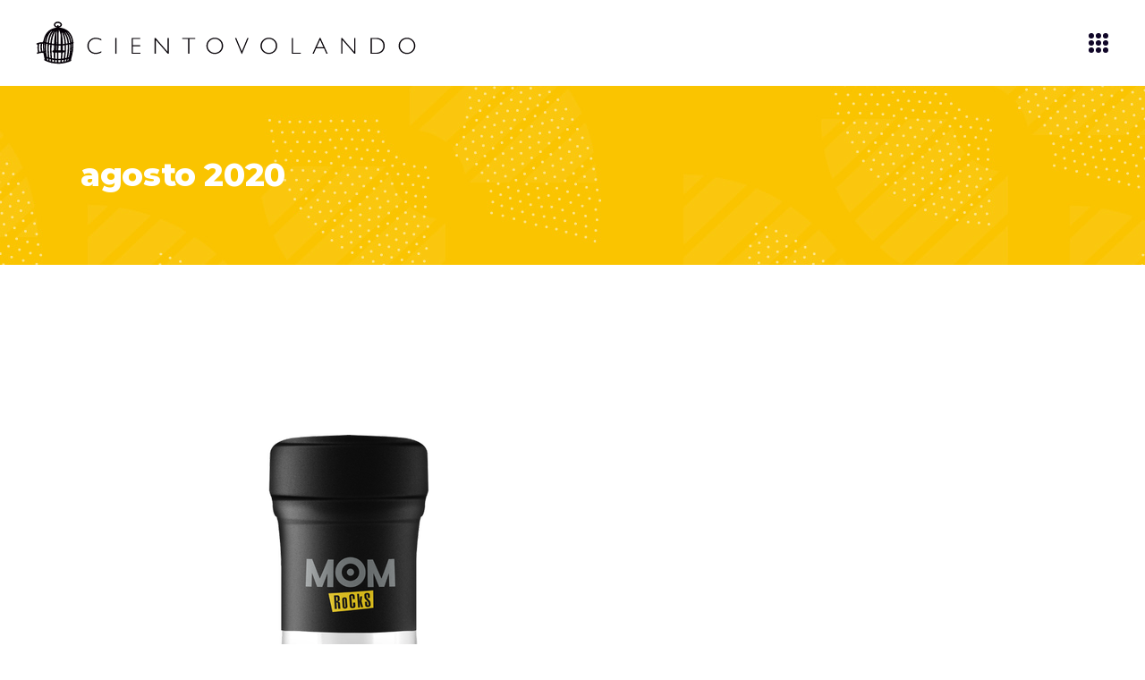

--- FILE ---
content_type: text/html; charset=UTF-8
request_url: https://ciento-volando.net/2020/08/
body_size: 18013
content:
<!DOCTYPE html>
<html lang="es">
<head>
	
            <meta property="og:url" content="https://ciento-volando.net/2020/08"/>
            <meta property="og:type" content="article"/>
            <meta property="og:title" content="Ciento Volando 2.0"/>
            <meta property="og:description" content="Agencia de comunicación"/>
            <meta property="og:image" content="https://ciento-volando.net/beta/wp-content/uploads/2020/03/logo-letras-negras-METIDO-MANO.png"/>

		
        <meta charset="UTF-8"/>
        <link rel="profile" href="http://gmpg.org/xfn/11"/>
		
	            <meta name="viewport" content="width=device-width,initial-scale=1,user-scalable=yes">
		<title>agosto 2020 &#8211; Ciento Volando 2.0</title>
<meta name='robots' content='max-image-preview:large' />
<link rel='dns-prefetch' href='//fonts.googleapis.com' />
<link rel="alternate" type="application/rss+xml" title="Ciento Volando 2.0 &raquo; Feed" href="https://ciento-volando.net/feed/" />
<link rel="alternate" type="application/rss+xml" title="Ciento Volando 2.0 &raquo; Feed de los comentarios" href="https://ciento-volando.net/comments/feed/" />
<style id='wp-img-auto-sizes-contain-inline-css' type='text/css'>
img:is([sizes=auto i],[sizes^="auto," i]){contain-intrinsic-size:3000px 1500px}
/*# sourceURL=wp-img-auto-sizes-contain-inline-css */
</style>
<link rel='stylesheet' id='sbi_styles-css' href='https://ciento-volando.net/wp-content/plugins/instagram-feed/css/sbi-styles.min.css?ver=6.0.5' type='text/css' media='all' />
<style id='wp-emoji-styles-inline-css' type='text/css'>

	img.wp-smiley, img.emoji {
		display: inline !important;
		border: none !important;
		box-shadow: none !important;
		height: 1em !important;
		width: 1em !important;
		margin: 0 0.07em !important;
		vertical-align: -0.1em !important;
		background: none !important;
		padding: 0 !important;
	}
/*# sourceURL=wp-emoji-styles-inline-css */
</style>
<link rel='stylesheet' id='wp-block-library-css' href='https://ciento-volando.net/wp-includes/css/dist/block-library/style.min.css?ver=6.9' type='text/css' media='all' />
<style id='global-styles-inline-css' type='text/css'>
:root{--wp--preset--aspect-ratio--square: 1;--wp--preset--aspect-ratio--4-3: 4/3;--wp--preset--aspect-ratio--3-4: 3/4;--wp--preset--aspect-ratio--3-2: 3/2;--wp--preset--aspect-ratio--2-3: 2/3;--wp--preset--aspect-ratio--16-9: 16/9;--wp--preset--aspect-ratio--9-16: 9/16;--wp--preset--color--black: #000000;--wp--preset--color--cyan-bluish-gray: #abb8c3;--wp--preset--color--white: #ffffff;--wp--preset--color--pale-pink: #f78da7;--wp--preset--color--vivid-red: #cf2e2e;--wp--preset--color--luminous-vivid-orange: #ff6900;--wp--preset--color--luminous-vivid-amber: #fcb900;--wp--preset--color--light-green-cyan: #7bdcb5;--wp--preset--color--vivid-green-cyan: #00d084;--wp--preset--color--pale-cyan-blue: #8ed1fc;--wp--preset--color--vivid-cyan-blue: #0693e3;--wp--preset--color--vivid-purple: #9b51e0;--wp--preset--gradient--vivid-cyan-blue-to-vivid-purple: linear-gradient(135deg,rgb(6,147,227) 0%,rgb(155,81,224) 100%);--wp--preset--gradient--light-green-cyan-to-vivid-green-cyan: linear-gradient(135deg,rgb(122,220,180) 0%,rgb(0,208,130) 100%);--wp--preset--gradient--luminous-vivid-amber-to-luminous-vivid-orange: linear-gradient(135deg,rgb(252,185,0) 0%,rgb(255,105,0) 100%);--wp--preset--gradient--luminous-vivid-orange-to-vivid-red: linear-gradient(135deg,rgb(255,105,0) 0%,rgb(207,46,46) 100%);--wp--preset--gradient--very-light-gray-to-cyan-bluish-gray: linear-gradient(135deg,rgb(238,238,238) 0%,rgb(169,184,195) 100%);--wp--preset--gradient--cool-to-warm-spectrum: linear-gradient(135deg,rgb(74,234,220) 0%,rgb(151,120,209) 20%,rgb(207,42,186) 40%,rgb(238,44,130) 60%,rgb(251,105,98) 80%,rgb(254,248,76) 100%);--wp--preset--gradient--blush-light-purple: linear-gradient(135deg,rgb(255,206,236) 0%,rgb(152,150,240) 100%);--wp--preset--gradient--blush-bordeaux: linear-gradient(135deg,rgb(254,205,165) 0%,rgb(254,45,45) 50%,rgb(107,0,62) 100%);--wp--preset--gradient--luminous-dusk: linear-gradient(135deg,rgb(255,203,112) 0%,rgb(199,81,192) 50%,rgb(65,88,208) 100%);--wp--preset--gradient--pale-ocean: linear-gradient(135deg,rgb(255,245,203) 0%,rgb(182,227,212) 50%,rgb(51,167,181) 100%);--wp--preset--gradient--electric-grass: linear-gradient(135deg,rgb(202,248,128) 0%,rgb(113,206,126) 100%);--wp--preset--gradient--midnight: linear-gradient(135deg,rgb(2,3,129) 0%,rgb(40,116,252) 100%);--wp--preset--font-size--small: 13px;--wp--preset--font-size--medium: 20px;--wp--preset--font-size--large: 36px;--wp--preset--font-size--x-large: 42px;--wp--preset--spacing--20: 0.44rem;--wp--preset--spacing--30: 0.67rem;--wp--preset--spacing--40: 1rem;--wp--preset--spacing--50: 1.5rem;--wp--preset--spacing--60: 2.25rem;--wp--preset--spacing--70: 3.38rem;--wp--preset--spacing--80: 5.06rem;--wp--preset--shadow--natural: 6px 6px 9px rgba(0, 0, 0, 0.2);--wp--preset--shadow--deep: 12px 12px 50px rgba(0, 0, 0, 0.4);--wp--preset--shadow--sharp: 6px 6px 0px rgba(0, 0, 0, 0.2);--wp--preset--shadow--outlined: 6px 6px 0px -3px rgb(255, 255, 255), 6px 6px rgb(0, 0, 0);--wp--preset--shadow--crisp: 6px 6px 0px rgb(0, 0, 0);}:where(.is-layout-flex){gap: 0.5em;}:where(.is-layout-grid){gap: 0.5em;}body .is-layout-flex{display: flex;}.is-layout-flex{flex-wrap: wrap;align-items: center;}.is-layout-flex > :is(*, div){margin: 0;}body .is-layout-grid{display: grid;}.is-layout-grid > :is(*, div){margin: 0;}:where(.wp-block-columns.is-layout-flex){gap: 2em;}:where(.wp-block-columns.is-layout-grid){gap: 2em;}:where(.wp-block-post-template.is-layout-flex){gap: 1.25em;}:where(.wp-block-post-template.is-layout-grid){gap: 1.25em;}.has-black-color{color: var(--wp--preset--color--black) !important;}.has-cyan-bluish-gray-color{color: var(--wp--preset--color--cyan-bluish-gray) !important;}.has-white-color{color: var(--wp--preset--color--white) !important;}.has-pale-pink-color{color: var(--wp--preset--color--pale-pink) !important;}.has-vivid-red-color{color: var(--wp--preset--color--vivid-red) !important;}.has-luminous-vivid-orange-color{color: var(--wp--preset--color--luminous-vivid-orange) !important;}.has-luminous-vivid-amber-color{color: var(--wp--preset--color--luminous-vivid-amber) !important;}.has-light-green-cyan-color{color: var(--wp--preset--color--light-green-cyan) !important;}.has-vivid-green-cyan-color{color: var(--wp--preset--color--vivid-green-cyan) !important;}.has-pale-cyan-blue-color{color: var(--wp--preset--color--pale-cyan-blue) !important;}.has-vivid-cyan-blue-color{color: var(--wp--preset--color--vivid-cyan-blue) !important;}.has-vivid-purple-color{color: var(--wp--preset--color--vivid-purple) !important;}.has-black-background-color{background-color: var(--wp--preset--color--black) !important;}.has-cyan-bluish-gray-background-color{background-color: var(--wp--preset--color--cyan-bluish-gray) !important;}.has-white-background-color{background-color: var(--wp--preset--color--white) !important;}.has-pale-pink-background-color{background-color: var(--wp--preset--color--pale-pink) !important;}.has-vivid-red-background-color{background-color: var(--wp--preset--color--vivid-red) !important;}.has-luminous-vivid-orange-background-color{background-color: var(--wp--preset--color--luminous-vivid-orange) !important;}.has-luminous-vivid-amber-background-color{background-color: var(--wp--preset--color--luminous-vivid-amber) !important;}.has-light-green-cyan-background-color{background-color: var(--wp--preset--color--light-green-cyan) !important;}.has-vivid-green-cyan-background-color{background-color: var(--wp--preset--color--vivid-green-cyan) !important;}.has-pale-cyan-blue-background-color{background-color: var(--wp--preset--color--pale-cyan-blue) !important;}.has-vivid-cyan-blue-background-color{background-color: var(--wp--preset--color--vivid-cyan-blue) !important;}.has-vivid-purple-background-color{background-color: var(--wp--preset--color--vivid-purple) !important;}.has-black-border-color{border-color: var(--wp--preset--color--black) !important;}.has-cyan-bluish-gray-border-color{border-color: var(--wp--preset--color--cyan-bluish-gray) !important;}.has-white-border-color{border-color: var(--wp--preset--color--white) !important;}.has-pale-pink-border-color{border-color: var(--wp--preset--color--pale-pink) !important;}.has-vivid-red-border-color{border-color: var(--wp--preset--color--vivid-red) !important;}.has-luminous-vivid-orange-border-color{border-color: var(--wp--preset--color--luminous-vivid-orange) !important;}.has-luminous-vivid-amber-border-color{border-color: var(--wp--preset--color--luminous-vivid-amber) !important;}.has-light-green-cyan-border-color{border-color: var(--wp--preset--color--light-green-cyan) !important;}.has-vivid-green-cyan-border-color{border-color: var(--wp--preset--color--vivid-green-cyan) !important;}.has-pale-cyan-blue-border-color{border-color: var(--wp--preset--color--pale-cyan-blue) !important;}.has-vivid-cyan-blue-border-color{border-color: var(--wp--preset--color--vivid-cyan-blue) !important;}.has-vivid-purple-border-color{border-color: var(--wp--preset--color--vivid-purple) !important;}.has-vivid-cyan-blue-to-vivid-purple-gradient-background{background: var(--wp--preset--gradient--vivid-cyan-blue-to-vivid-purple) !important;}.has-light-green-cyan-to-vivid-green-cyan-gradient-background{background: var(--wp--preset--gradient--light-green-cyan-to-vivid-green-cyan) !important;}.has-luminous-vivid-amber-to-luminous-vivid-orange-gradient-background{background: var(--wp--preset--gradient--luminous-vivid-amber-to-luminous-vivid-orange) !important;}.has-luminous-vivid-orange-to-vivid-red-gradient-background{background: var(--wp--preset--gradient--luminous-vivid-orange-to-vivid-red) !important;}.has-very-light-gray-to-cyan-bluish-gray-gradient-background{background: var(--wp--preset--gradient--very-light-gray-to-cyan-bluish-gray) !important;}.has-cool-to-warm-spectrum-gradient-background{background: var(--wp--preset--gradient--cool-to-warm-spectrum) !important;}.has-blush-light-purple-gradient-background{background: var(--wp--preset--gradient--blush-light-purple) !important;}.has-blush-bordeaux-gradient-background{background: var(--wp--preset--gradient--blush-bordeaux) !important;}.has-luminous-dusk-gradient-background{background: var(--wp--preset--gradient--luminous-dusk) !important;}.has-pale-ocean-gradient-background{background: var(--wp--preset--gradient--pale-ocean) !important;}.has-electric-grass-gradient-background{background: var(--wp--preset--gradient--electric-grass) !important;}.has-midnight-gradient-background{background: var(--wp--preset--gradient--midnight) !important;}.has-small-font-size{font-size: var(--wp--preset--font-size--small) !important;}.has-medium-font-size{font-size: var(--wp--preset--font-size--medium) !important;}.has-large-font-size{font-size: var(--wp--preset--font-size--large) !important;}.has-x-large-font-size{font-size: var(--wp--preset--font-size--x-large) !important;}
/*# sourceURL=global-styles-inline-css */
</style>

<style id='classic-theme-styles-inline-css' type='text/css'>
/*! This file is auto-generated */
.wp-block-button__link{color:#fff;background-color:#32373c;border-radius:9999px;box-shadow:none;text-decoration:none;padding:calc(.667em + 2px) calc(1.333em + 2px);font-size:1.125em}.wp-block-file__button{background:#32373c;color:#fff;text-decoration:none}
/*# sourceURL=/wp-includes/css/classic-themes.min.css */
</style>
<link rel='stylesheet' id='contact-form-7-css' href='https://ciento-volando.net/wp-content/plugins/contact-form-7/includes/css/styles.css?ver=5.7.2' type='text/css' media='all' />
<link rel='stylesheet' id='rs-plugin-settings-css' href='https://ciento-volando.net/wp-content/plugins/revslider/public/assets/css/rs6.css?ver=6.4.8' type='text/css' media='all' />
<style id='rs-plugin-settings-inline-css' type='text/css'>
#rs-demo-id {}
/*# sourceURL=rs-plugin-settings-inline-css */
</style>
<link rel='stylesheet' id='brunn-select-default-style-css' href='https://ciento-volando.net/wp-content/themes/brunn/style.css?ver=6.9' type='text/css' media='all' />
<link rel='stylesheet' id='brunn-select-modules-css' href='https://ciento-volando.net/wp-content/themes/brunn/assets/css/modules.min.css?ver=6.9' type='text/css' media='all' />
<link rel='stylesheet' id='qodef-dripicons-css' href='https://ciento-volando.net/wp-content/themes/brunn/framework/lib/icons-pack/dripicons/dripicons.css?ver=6.9' type='text/css' media='all' />
<link rel='stylesheet' id='qodef-font_elegant-css' href='https://ciento-volando.net/wp-content/themes/brunn/framework/lib/icons-pack/elegant-icons/style.min.css?ver=6.9' type='text/css' media='all' />
<link rel='stylesheet' id='qodef-font_awesome-css' href='https://ciento-volando.net/wp-content/themes/brunn/framework/lib/icons-pack/font-awesome/css/fontawesome-all.min.css?ver=6.9' type='text/css' media='all' />
<link rel='stylesheet' id='qodef-ion_icons-css' href='https://ciento-volando.net/wp-content/themes/brunn/framework/lib/icons-pack/ion-icons/css/ionicons.min.css?ver=6.9' type='text/css' media='all' />
<link rel='stylesheet' id='qodef-linea_icons-css' href='https://ciento-volando.net/wp-content/themes/brunn/framework/lib/icons-pack/linea-icons/style.css?ver=6.9' type='text/css' media='all' />
<link rel='stylesheet' id='qodef-linear_icons-css' href='https://ciento-volando.net/wp-content/themes/brunn/framework/lib/icons-pack/linear-icons/style.css?ver=6.9' type='text/css' media='all' />
<link rel='stylesheet' id='qodef-simple_line_icons-css' href='https://ciento-volando.net/wp-content/themes/brunn/framework/lib/icons-pack/simple-line-icons/simple-line-icons.css?ver=6.9' type='text/css' media='all' />
<link rel='stylesheet' id='mediaelement-css' href='https://ciento-volando.net/wp-includes/js/mediaelement/mediaelementplayer-legacy.min.css?ver=4.2.17' type='text/css' media='all' />
<link rel='stylesheet' id='wp-mediaelement-css' href='https://ciento-volando.net/wp-includes/js/mediaelement/wp-mediaelement.min.css?ver=6.9' type='text/css' media='all' />
<link rel='stylesheet' id='brunn-select-style-dynamic-css' href='https://ciento-volando.net/wp-content/themes/brunn/assets/css/style_dynamic.css?ver=1723070439' type='text/css' media='all' />
<link rel='stylesheet' id='brunn-select-modules-responsive-css' href='https://ciento-volando.net/wp-content/themes/brunn/assets/css/modules-responsive.min.css?ver=6.9' type='text/css' media='all' />
<link rel='stylesheet' id='brunn-select-style-dynamic-responsive-css' href='https://ciento-volando.net/wp-content/themes/brunn/assets/css/style_dynamic_responsive.css?ver=1723070439' type='text/css' media='all' />
<link rel='stylesheet' id='brunn-select-google-fonts-css' href='https://fonts.googleapis.com/css?family=Montserrat%3A300%2C400%2C500%2C600%2C700%2C800%7CMerriweather%3A300%2C400%2C500%2C600%2C700%2C800&#038;subset=latin-ext&#038;ver=1.0.0' type='text/css' media='all' />
<link rel='stylesheet' id='brunn-core-dashboard-style-css' href='https://ciento-volando.net/wp-content/plugins/brunn-core/core-dashboard/assets/css/core-dashboard.min.css?ver=6.9' type='text/css' media='all' />
<link rel='stylesheet' id='js_composer_front-css' href='https://ciento-volando.net/wp-content/plugins/js_composer/assets/css/js_composer.min.css?ver=6.6.0' type='text/css' media='all' />
<script type="text/javascript" src="https://ciento-volando.net/wp-includes/js/jquery/jquery.min.js?ver=3.7.1" id="jquery-core-js"></script>
<script type="text/javascript" src="https://ciento-volando.net/wp-includes/js/jquery/jquery-migrate.min.js?ver=3.4.1" id="jquery-migrate-js"></script>
<script type="text/javascript" src="https://ciento-volando.net/wp-content/plugins/revslider/public/assets/js/rbtools.min.js?ver=6.4.5" id="tp-tools-js"></script>
<script type="text/javascript" src="https://ciento-volando.net/wp-content/plugins/revslider/public/assets/js/rs6.min.js?ver=6.4.8" id="revmin-js"></script>
<link rel="https://api.w.org/" href="https://ciento-volando.net/wp-json/" /><link rel="EditURI" type="application/rsd+xml" title="RSD" href="https://ciento-volando.net/xmlrpc.php?rsd" />
<meta name="generator" content="WordPress 6.9" />
<meta name="generator" content="Powered by WPBakery Page Builder - drag and drop page builder for WordPress."/>
<meta name="generator" content="Powered by Slider Revolution 6.4.8 - responsive, Mobile-Friendly Slider Plugin for WordPress with comfortable drag and drop interface." />
<link rel="icon" href="https://ciento-volando.net/wp-content/uploads/2022/02/logo-horizontal-n.svg" sizes="32x32" />
<link rel="icon" href="https://ciento-volando.net/wp-content/uploads/2022/02/logo-horizontal-n.svg" sizes="192x192" />
<link rel="apple-touch-icon" href="https://ciento-volando.net/wp-content/uploads/2022/02/logo-horizontal-n.svg" />
<meta name="msapplication-TileImage" content="https://ciento-volando.net/wp-content/uploads/2022/02/logo-horizontal-n.svg" />
<script type="text/javascript">function setREVStartSize(e){
			//window.requestAnimationFrame(function() {				 
				window.RSIW = window.RSIW===undefined ? window.innerWidth : window.RSIW;	
				window.RSIH = window.RSIH===undefined ? window.innerHeight : window.RSIH;	
				try {								
					var pw = document.getElementById(e.c).parentNode.offsetWidth,
						newh;
					pw = pw===0 || isNaN(pw) ? window.RSIW : pw;
					e.tabw = e.tabw===undefined ? 0 : parseInt(e.tabw);
					e.thumbw = e.thumbw===undefined ? 0 : parseInt(e.thumbw);
					e.tabh = e.tabh===undefined ? 0 : parseInt(e.tabh);
					e.thumbh = e.thumbh===undefined ? 0 : parseInt(e.thumbh);
					e.tabhide = e.tabhide===undefined ? 0 : parseInt(e.tabhide);
					e.thumbhide = e.thumbhide===undefined ? 0 : parseInt(e.thumbhide);
					e.mh = e.mh===undefined || e.mh=="" || e.mh==="auto" ? 0 : parseInt(e.mh,0);		
					if(e.layout==="fullscreen" || e.l==="fullscreen") 						
						newh = Math.max(e.mh,window.RSIH);					
					else{					
						e.gw = Array.isArray(e.gw) ? e.gw : [e.gw];
						for (var i in e.rl) if (e.gw[i]===undefined || e.gw[i]===0) e.gw[i] = e.gw[i-1];					
						e.gh = e.el===undefined || e.el==="" || (Array.isArray(e.el) && e.el.length==0)? e.gh : e.el;
						e.gh = Array.isArray(e.gh) ? e.gh : [e.gh];
						for (var i in e.rl) if (e.gh[i]===undefined || e.gh[i]===0) e.gh[i] = e.gh[i-1];
											
						var nl = new Array(e.rl.length),
							ix = 0,						
							sl;					
						e.tabw = e.tabhide>=pw ? 0 : e.tabw;
						e.thumbw = e.thumbhide>=pw ? 0 : e.thumbw;
						e.tabh = e.tabhide>=pw ? 0 : e.tabh;
						e.thumbh = e.thumbhide>=pw ? 0 : e.thumbh;					
						for (var i in e.rl) nl[i] = e.rl[i]<window.RSIW ? 0 : e.rl[i];
						sl = nl[0];									
						for (var i in nl) if (sl>nl[i] && nl[i]>0) { sl = nl[i]; ix=i;}															
						var m = pw>(e.gw[ix]+e.tabw+e.thumbw) ? 1 : (pw-(e.tabw+e.thumbw)) / (e.gw[ix]);					
						newh =  (e.gh[ix] * m) + (e.tabh + e.thumbh);
					}				
					if(window.rs_init_css===undefined) window.rs_init_css = document.head.appendChild(document.createElement("style"));					
					document.getElementById(e.c).height = newh+"px";
					window.rs_init_css.innerHTML += "#"+e.c+"_wrapper { height: "+newh+"px }";				
				} catch(e){
					console.log("Failure at Presize of Slider:" + e)
				}					   
			//});
		  };</script>
<noscript><style> .wpb_animate_when_almost_visible { opacity: 1; }</style></noscript></head>
<body class="archive date wp-theme-brunn brunn-core-2.0.3 brunn-ver-1.9 qodef-grid-1300 qodef-empty-google-api qodef-wide-dropdown-menu-content-in-grid qodef-dark-header qodef-sticky-header-on-scroll-down-up qodef-dropdown-animate-height qodef-header-minimal qodef-menu-area-shadow-disable qodef-menu-area-in-grid-shadow-disable qodef-menu-area-border-disable qodef-menu-area-in-grid-border-disable qodef-logo-area-border-disable qodef-logo-area-in-grid-border-disable qodef-side-menu-slide-from-right qodef-default-mobile-header qodef-sticky-up-mobile-header qodef-fullscreen-search qodef-search-fade wpb-js-composer js-comp-ver-6.6.0 vc_responsive qodef-fade-push-text-right elementor-default elementor-kit-8315" itemscope itemtype="//schema.org/WebPage">
	<section class="qodef-side-menu">
	<a class="qodef-close-side-menu qodef-close-side-menu-icon-pack" href="#">
		<span aria-hidden="true" class="qodef-icon-font-elegant icon_close "></span>	</a>
	<div class="widget qodef-social-icons-group-widget text-align-left">				                    <a class="qodef-social-icon-widget-holder qodef-icon-has-hover" data-hover-color="#f6c100" style="color: #110729;;font-size: 18px;margin: -10px 21px 0px 0px;"                            href="https://twitter.com/cientovoland" target="_blank">
						<span class="qodef-social-icon-widget social_twitter"></span>                    </a>
								                    <a class="qodef-social-icon-widget-holder qodef-icon-has-hover" data-hover-color="#f6c100" style="color: #110729;;font-size: 18px;margin: -10px 21px 0px 0px;"                            href="https://www.facebook.com/masvalepajaroenmanoquecientovolando?fref=ts" target="_blank">
						<span class="qodef-social-icon-widget social_facebook"></span>                    </a>
								                    <a class="qodef-social-icon-widget-holder qodef-icon-has-hover" data-hover-color="#f6c100" style="color: #110729;;font-size: 18px;margin: -10px 21px 0px 0px;"                            href="https://www.instagram.com/cientovoland/" target="_blank">
						<span class="qodef-social-icon-widget social_instagram"></span>                    </a>
								                    <a class="qodef-social-icon-widget-holder qodef-icon-has-hover" data-hover-color="#f6c100" style="color: #110729;;font-size: 18px;margin: -10px 21px 0px 0px;"                            href="https://www.youtube.com/channel/UCXG6_bi0wWqbTdlwrKDy_Bg" target="_blank">
						<span class="qodef-social-icon-widget social_youtube"></span>                    </a>
												</div></section>
    <div class="qodef-wrapper">
        <div class="qodef-wrapper-inner">
            <div class="qodef-fullscreen-search-holder">
	<a class="qodef-search-close qodef-search-close-icon-pack" href="javascript:void(0)">
		<span aria-hidden="true" class="qodef-icon-font-elegant icon_close " ></span>	</a>
	<div class="qodef-fullscreen-search-table">
		<div class="qodef-fullscreen-search-cell">
			<div class="qodef-fullscreen-search-inner">
				<form action="https://ciento-volando.net/" class="qodef-fullscreen-search-form" method="get">
					<div class="qodef-form-holder">
						<div class="qodef-form-holder-inner">
							<div class="qodef-field-holder">
								<input type="text" placeholder="Type Your Search..." name="s" class="qodef-search-field" autocomplete="off"/>
							</div>
							<button type="submit" class="qodef-search-submit qodef-search-submit-icon-pack">
								<span aria-hidden="true" class="qodef-icon-font-elegant icon_search " ></span>							</button>
						</div>
					</div>
				</form>
			</div>
		</div>
	</div>
</div>
<header class="qodef-page-header">
		
				
	<div class="qodef-menu-area">
				
						
			<div class="qodef-vertical-align-containers">
				<div class="qodef-position-left"><!--
				 --><div class="qodef-position-left-inner">
						
	
	<div class="qodef-logo-wrapper">
		<a itemprop="url" href="https://ciento-volando.net/" style="height: 48px;">
			<img itemprop="image" class="qodef-normal-logo" src="https://ciento-volando.net/wp-content/uploads/2022/02/logo-horizontal-2.svg"  alt="logo"/>
			<img itemprop="image" class="qodef-dark-logo" src="https://ciento-volando.net/wp-content/uploads/2022/02/logo-horizontal-n.svg"  alt="dark logo"/>			<img itemprop="image" class="qodef-light-logo" src="https://ciento-volando.net/wp-content/uploads/2022/02/logo-horizontal-2.svg"  alt="light logo"/>		</a>
	</div>

					</div>
				</div>
				<div class="qodef-position-right"><!--
				 --><div class="qodef-position-right-inner">
						<a href="javascript:void(0)" class="qodef-fullscreen-menu-opener qodef-fullscreen-menu-opener-icon-pack">
							<span class="qodef-fullscreen-menu-close-icon">
								<span aria-hidden="true" class="qodef-icon-font-elegant icon_close "></span>							</span>
                            <span class="qodef-fm-lines">
								<span class="qodef-dot"></span>
								<span class="qodef-dot"></span>
								<span class="qodef-dot"></span>
								<span class="qodef-dot"></span>
								<span class="qodef-dot"></span>
								<span class="qodef-dot"></span>
								<span class="qodef-dot"></span>
								<span class="qodef-dot"></span>
								<span class="qodef-dot"></span>
							</span>
						</a>
					</div>
				</div>
			</div>
				
			</div>
			
		
	
<div class="qodef-sticky-header">
        <div class="qodef-sticky-holder">
                    <div class=" qodef-vertical-align-containers">
                <div class="qodef-position-left"><!--
                 --><div class="qodef-position-left-inner">
                        
	
	<div class="qodef-logo-wrapper">
		<a itemprop="url" href="https://ciento-volando.net/" style="height: 48px;">
			<img itemprop="image" class="qodef-normal-logo" src="https://ciento-volando.net/wp-content/uploads/2022/02/logo-horizontal-n.svg"  alt="logo"/>
			<img itemprop="image" class="qodef-dark-logo" src="https://ciento-volando.net/wp-content/uploads/2022/02/logo-horizontal-n.svg"  alt="dark logo"/>			<img itemprop="image" class="qodef-light-logo" src="https://ciento-volando.net/wp-content/uploads/2022/02/logo-horizontal-2.svg"  alt="light logo"/>		</a>
	</div>

                    </div>
                </div>
                <div class="qodef-position-right"><!--
                 --><div class="qodef-position-right-inner">
                        <a href="javascript:void(0)" class="qodef-fullscreen-menu-opener qodef-fullscreen-menu-opener-icon-pack">
                            <span class="qodef-fullscreen-menu-close-icon">
                                <span aria-hidden="true" class="qodef-icon-font-elegant icon_close "></span>                            </span>
                            <span class="qodef-fm-lines">
								<span class="qodef-dot"></span>
								<span class="qodef-dot"></span>
								<span class="qodef-dot"></span>
								<span class="qodef-dot"></span>
								<span class="qodef-dot"></span>
								<span class="qodef-dot"></span>
								<span class="qodef-dot"></span>
								<span class="qodef-dot"></span>
								<span class="qodef-dot"></span>
							</span>
                        </a>
                    </div>
                </div>
            </div>
                </div>
</div>

	
	</header>
<header class="qodef-mobile-header">
		
	<div class="qodef-mobile-header-inner">
		<div class="qodef-mobile-header-holder">
			<div class="qodef-grid">
				<div class="qodef-vertical-align-containers">
					<div class="qodef-position-left"><!--
					 --><div class="qodef-position-left-inner">
							
<div class="qodef-mobile-logo-wrapper">
	<a itemprop="url" href="https://ciento-volando.net/" style="height: 50px;">
		<img itemprop="image" src="https://ciento-volando.net/wp-content/uploads/2022/02/logo-horizontal-n.svg"  alt="Mobile Logo"/>
	</a>
</div>

						</div>
					</div>
					<div class="qodef-position-right"><!--
					 --><div class="qodef-position-right-inner">
							<a href="javascript:void(0)" class="qodef-fullscreen-menu-opener qodef-fullscreen-menu-opener-icon-pack">
								<span class="qodef-fullscreen-menu-close-icon">
									<span aria-hidden="true" class="qodef-icon-font-elegant icon_close "></span>								</span>
                                <span class="qodef-fm-lines">
								<span class="qodef-dot"></span>
								<span class="qodef-dot"></span>
								<span class="qodef-dot"></span>
								<span class="qodef-dot"></span>
								<span class="qodef-dot"></span>
								<span class="qodef-dot"></span>
								<span class="qodef-dot"></span>
								<span class="qodef-dot"></span>
								<span class="qodef-dot"></span>
							</span>
							</a>
						</div>
					</div>
				</div>
			</div>
		</div>
	</div>
	
	</header>

            <a id='qodef-back-to-top' href='#'>
                <span class="qodef-icon-stack">
                     <i class="qodef-icon-font-awesome fa fa-angle-up "></i>                </span>
            </a>
		<div class="qodef-fullscreen-menu-holder-outer">
    <div class="qodef-fullscreen-menu-holder">
        <div class="qodef-fullscreen-menu-holder-inner">
			
				<nav class="qodef-fullscreen-menu">
	<ul id="menu-fullscreen-menu" class=""><li id="popup-menu-item-8675" class="menu-item menu-item-type-post_type menu-item-object-page menu-item-home "><a href="https://ciento-volando.net/" class=""><span>Inicio</span></a></li>
<li id="popup-menu-item-8610" class="menu-item menu-item-type-custom menu-item-object-custom menu-item-has-children  has_sub"><a href="#" class=""><span>Servicios</span><i class="qodef-fullscreen-menu-arrow arrow_right"></i></a>
<ul class="sub_menu">
	<li id="popup-menu-item-8614" class="menu-item menu-item-type-post_type menu-item-object-page "><a href="https://ciento-volando.net/servicios-marketing/" class=""><span>Servicios de Marketing</span></a></li>
	<li id="popup-menu-item-8612" class="menu-item menu-item-type-post_type menu-item-object-page "><a href="https://ciento-volando.net/servicios-de-eventos/" class=""><span>Servicios de Eventos</span></a></li>
	<li id="popup-menu-item-8611" class="menu-item menu-item-type-post_type menu-item-object-page "><a href="https://ciento-volando.net/servicios-de-estrategia/" class=""><span>Servicios de Estrategia</span></a></li>
</ul>
</li>
<li id="popup-menu-item-8708" class="menu-item menu-item-type-post_type menu-item-object-page "><a href="https://ciento-volando.net/proyectos/" class=""><span>Proyectos</span></a></li>
<li id="popup-menu-item-9028" class="menu-item menu-item-type-post_type menu-item-object-page current_page_parent "><a href="https://ciento-volando.net/dialogos-gastronomicos/" class=""><span>Diálogos Gastronómicos</span></a></li>
<li id="popup-menu-item-8750" class="menu-item menu-item-type-post_type menu-item-object-page "><a href="https://ciento-volando.net/clientes/" class=""><span>Clientes</span></a></li>
<li id="popup-menu-item-9002" class="menu-item menu-item-type-post_type menu-item-object-page "><a href="https://ciento-volando.net/contacta/" class=""><span>Contacta</span></a></li>
</ul></nav>
				                    <div class="qodef-fullscreen-below-menu-widget-holder">
						<div class="widget qodef-social-icons-group-widget text-align-left">				                    <a class="qodef-social-icon-widget-holder qodef-icon-has-hover"                              href="https://twitter.com/cientovoland" target="_blank">
						<span class="qodef-social-icon-widget social_twitter"></span>                    </a>
								                    <a class="qodef-social-icon-widget-holder qodef-icon-has-hover"                              href="https://www.facebook.com/masvalepajaroenmanoquecientovolando?fref=ts" target="_blank">
						<span class="qodef-social-icon-widget social_facebook"></span>                    </a>
								                    <a class="qodef-social-icon-widget-holder qodef-icon-has-hover"                              href="https://www.instagram.com/cientovoland/" target="_blank">
						<span class="qodef-social-icon-widget social_instagram"></span>                    </a>
								                    <a class="qodef-social-icon-widget-holder qodef-icon-has-hover"                              href="https://www.youtube.com/channel/UCXG6_bi0wWqbTdlwrKDy_Bg" target="_blank">
						<span class="qodef-social-icon-widget social_youtube"></span>                    </a>
												</div>                    </div>
				
				        </div>
        <a class="qodef-fullscreen-menu-close" href="javascript:void(0)">
            <span class="icon_close"></span>
        </a>
    </div>
</div>	        
            <div class="qodef-content" >
                <div class="qodef-content-inner">
<div class="qodef-title-holder qodef-standard-type qodef-title-va-header-bottom qodef-preload-background qodef-has-bg-image" style="height: 200px;background-image:url(https://brunn.qodeinteractive.com/wp-content/uploads/2018/09/blog-title-img-1.jpg);" data-height="200">
			<div class="qodef-title-image">
			<img itemprop="image" src="https://brunn.qodeinteractive.com/wp-content/uploads/2018/09/blog-title-img-1.jpg" alt="Image Alt" />
		</div>
		<div class="qodef-title-wrapper" style="height: 200px">
		<div class="qodef-title-inner">
			<div class="qodef-grid">
													<h1 class="qodef-page-title entry-title" >agosto 2020</h1>
							</div>
	    </div>
	</div>
</div>


<div class="qodef-container">
		
	<div class="qodef-container-inner clearfix">
		<div class="qodef-grid-row qodef-grid-huge-gutter">
	<div class="qodef-page-content-holder qodef-grid-col-12">
		<div class="qodef-blog-holder qodef-blog-standard qodef-blog-pagination-load-more" data-blog-type= standard data-next-page= 2 data-max-num-pages= 1 data-post-number= 10 data-excerpt-length= 20 data-archive-day= 0 data-archive-month= 8 data-archive-year= 2020 >
	<div class="qodef-blog-holder-inner">
		<article id="post-4284" class="qodef-post-has-media post-4284 post type-post status-publish format-standard has-post-thumbnail hentry category-dialogos-gastronomicos category-vinos-y-licores">
    <div class="qodef-post-content">
        <div class="qodef-post-heading">
            
	<div class="qodef-post-image">
				<a itemprop="url" href="https://ciento-volando.net/mom-rocks/" title="MOM ROCKS">
						<img width="599" height="1214" src="https://ciento-volando.net/wp-content/uploads/2020/08/thumbnail.png" class="attachment-full size-full wp-post-image" alt="" decoding="async" fetchpriority="high" srcset="https://ciento-volando.net/wp-content/uploads/2020/08/thumbnail.png 599w, https://ciento-volando.net/wp-content/uploads/2020/08/thumbnail-148x300.png 148w, https://ciento-volando.net/wp-content/uploads/2020/08/thumbnail-505x1024.png 505w" sizes="(max-width: 599px) 100vw, 599px" />					</a>
				</div>
                    </div>
        <div class="qodef-post-text">
            <div class="qodef-post-text-inner">
                <div class="qodef-post-info-top">
					<span class="qodef-label-line"></span>
	                <div itemprop="dateCreated" class="qodef-post-info-date entry-date published updated">
            <a itemprop="url" href="https://ciento-volando.net/2020/08/">
    
        agosto 4, 2020		</a>
    <meta itemprop="interactionCount" content="UserComments: 0"/>
</div>					<div class="qodef-post-info-author">
    <a itemprop="author" class="qodef-post-info-author-link" href="https://ciento-volando.net/author/1sr43l/">
        Ciento Volando    </a>
</div>                    <div class="qodef-post-info-category">
    <a href="https://ciento-volando.net/category/dialogos-gastronomicos/" rel="category tag">Diálogos Gastronómicos</a>, <a href="https://ciento-volando.net/category/dialogos-gastronomicos/vinos-y-licores/" rel="category tag">Vinos y Destilados</a></div>                </div>
                <div class="qodef-post-text-main">
                    
<h2 itemprop="name" class="entry-title qodef-post-title" >
            <a itemprop="url" href="https://ciento-volando.net/mom-rocks/" title="MOM ROCKS">
            MOM ROCKS            </a>
    </h2>                                                        </div>
				<div class="qodef-post-info-bottom clearfix">
					<div class="qodef-post-info-bottom-left">
							<div class="qodef-post-info-comments-holder">
		<a itemprop="url" class="qodef-post-info-comments" href="https://ciento-volando.net/mom-rocks/#respond">
			<i class="icon_comment_alt" aria-hidden="true"></i>
			0 Comentarios		</a>
	</div>
						    <div class="qodef-blog-like">
        <a href="#" class="qodef-like" id="qodef-like-4284-648" title="Like this" data-post-id="4284"><i class="icon_heart_alt"></i><span> Me gusta</span><input type="hidden" id="qodef_like_nonce_4284" name="qodef_like_nonce_4284" value="0db6a27577" /><input type="hidden" name="_wp_http_referer" value="/2020/08/" /></a>    </div>
                                            </div>
					<div class="qodef-post-info-bottom-right">
							<div class="qodef-blog-share">
		<div class="qodef-social-share-holder qodef-dropdown qodef-left">
	<a class="qodef-social-share-dropdown-opener" href="javascript:void(0)">
		<i class="social_share"></i>
	</a>
	<div class="qodef-social-share-dropdown">
		<ul>
			<li class="qodef-facebook-share">
	<a itemprop="url" class="qodef-share-link" href="#" onclick="window.open(&#039;http://www.facebook.com/sharer.php?u=https%3A%2F%2Fciento-volando.net%2Fmom-rocks%2F&#039;, &#039;sharer&#039;, &#039;toolbar=0,status=0,width=620,height=280&#039;);">
	 				<span class="qodef-social-network-icon social_facebook"></span>
			</a>
</li><li class="qodef-twitter-share">
	<a itemprop="url" class="qodef-share-link" href="#" onclick="window.open(&#039;https://twitter.com/intent/tweet?text= https://ciento-volando.net/mom-rocks/&#039;, &#039;popupwindow&#039;, &#039;scrollbars=yes,width=800,height=400&#039;);">
	 				<span class="qodef-social-network-icon social_twitter"></span>
			</a>
</li><li class="qodef-linkedin-share">
	<a itemprop="url" class="qodef-share-link" href="#" onclick="popUp=window.open(&#039;http://linkedin.com/shareArticle?mini=true&amp;url=https%3A%2F%2Fciento-volando.net%2Fmom-rocks%2F&amp;title=MOM+ROCKS&#039;, &#039;popupwindow&#039;, &#039;scrollbars=yes,width=800,height=400&#039;);popUp.focus();return false;">
	 				<span class="qodef-social-network-icon social_linkedin"></span>
			</a>
</li><li class="qodef-pinterest-share">
	<a itemprop="url" class="qodef-share-link" href="#" onclick="popUp=window.open(&#039;http://pinterest.com/pin/create/button/?url=https%3A%2F%2Fciento-volando.net%2Fmom-rocks%2F&amp;description=MOM+ROCKS&amp;media=https%3A%2F%2Fciento-volando.net%2Fwp-content%2Fuploads%2F2020%2F08%2Fthumbnail.png&#039;, &#039;popupwindow&#039;, &#039;scrollbars=yes,width=800,height=400&#039;);popUp.focus();return false;">
	 				<span class="qodef-social-network-icon social_pinterest"></span>
			</a>
</li>		</ul>
	</div>
</div>	</div>
					</div>
				</div>
            </div>
        </div>
    </div>
</article>	</div>
	</div>	</div>
	</div>	</div>
	
	</div>

</div> <!-- close div.content_inner -->
	</div> <!-- close div.content -->
					<footer class="qodef-page-footer ">
				<div class="qodef-footer-top-holder">
    <div class="qodef-footer-top-inner qodef-grid">
        <div class="qodef-grid-row qodef-footer-top-alignment-left">
                            <div class="qodef-column-content qodef-grid-col-3">
                    <div id="media_image-2" class="widget qodef-footer-column-1 widget_media_image"><img width="283" height="30" src="https://ciento-volando.net/wp-content/uploads/2022/02/logo-horizontal-2.svg" class="image wp-image-8674  attachment-full size-full" alt="" style="max-width: 100%; height: auto;" decoding="async" loading="lazy" /></div><div id="text-8" class="widget qodef-footer-column-1 widget_text">			<div class="textwidget"><div id="custom_html-2" class="widget_text widget qodef-footer-column-1 widget_custom_html">
<div class="textwidget custom-html-widget">
<div class="page" title="Page 3">
<div class="section">
<div class="layoutArea">
<div class="column">
<p>Somos una consultora de comunicación, marketing, branding, y eventos especializada en turismo, gastronomía y marcas agroalimentarias.</p>
</div>
</div>
</div>
</div>
</div>
<div class="vc_empty_space"   style="height: 20px"><span class="vc_empty_space_inner"></span></div>
<div class="textwidget custom-html-widget"><a href="mailto:info@ciento-volando.net">info@ciento-volando.net</a></div>
</div>
<div id="custom_html-f1" class="widget_text widget qodef-footer-column-1 widget_custom_html">
<div>
<div id="custom_html-f2" class="widget_text widget qodef-footer-column-1 widget_custom_html">
<div class="textwidget custom-html-widget"></div>
</div>
<div id="custom_html-f3" class="widget_text widget qodef-footer-column-1 widget_custom_html"></div>
</div>
</div>
</div>
		</div>                </div>
                            <div class="qodef-column-content qodef-grid-col-3">
                    <div class="widget qodef-custom-font-widget"><h3 class="qodef-custom-font-holder  qodef-cf-3204  " style="margin: 6px 0 20px 0" data-item-class="qodef-cf-3204">
    
        Avisos Legales
    </h3></div>                </div>
                            <div class="qodef-column-content qodef-grid-col-3">
                    <div class="widget qodef-custom-font-widget"><h3 class="qodef-custom-font-holder  qodef-cf-6760  " style="margin: 6px 0 20px 0" data-item-class="qodef-cf-6760">
    
        Instagram
    </h3></div><div id="instagram-feed-widget-2" class="widget qodef-footer-column-3 widget_instagram-feed-widget">
<div id="sb_instagram"  class="sbi sbi_mob_col_1 sbi_tab_col_2 sbi_col_4 sbi_width_resp" style="padding-bottom: 10px;" data-feedid="*1"  data-res="auto" data-cols="4" data-colsmobile="1" data-colstablet="2" data-num="8" data-nummobile="8" data-shortcode-atts="{&quot;cachetime&quot;:30}"  data-postid="4284" data-locatornonce="95b1009e91" data-sbi-flags="favorLocal">
	<div class="sb_instagram_header  sbi_no_avatar"  style="padding: 5px; margin-bottom: 10px;padding-bottom: 0;" >
	<a href="https://www.instagram.com/cientovoland/" target="_blank" rel="nofollow noopener"  title="@cientovoland" class="sbi_header_link">
		<div class="sbi_header_text sbi_no_bio">
			
			<h3>cientovoland</h3>
					</div>

					<div class="sbi_header_img">
													<div class="sbi_header_hashtag_icon"  ><svg class="sbi_new_logo fa-instagram fa-w-14" aria-hidden="true" data-fa-processed="" aria-label="Instagram" data-prefix="fab" data-icon="instagram" role="img" viewBox="0 0 448 512">
	                <path fill="currentColor" d="M224.1 141c-63.6 0-114.9 51.3-114.9 114.9s51.3 114.9 114.9 114.9S339 319.5 339 255.9 287.7 141 224.1 141zm0 189.6c-41.1 0-74.7-33.5-74.7-74.7s33.5-74.7 74.7-74.7 74.7 33.5 74.7 74.7-33.6 74.7-74.7 74.7zm146.4-194.3c0 14.9-12 26.8-26.8 26.8-14.9 0-26.8-12-26.8-26.8s12-26.8 26.8-26.8 26.8 12 26.8 26.8zm76.1 27.2c-1.7-35.9-9.9-67.7-36.2-93.9-26.2-26.2-58-34.4-93.9-36.2-37-2.1-147.9-2.1-184.9 0-35.8 1.7-67.6 9.9-93.9 36.1s-34.4 58-36.2 93.9c-2.1 37-2.1 147.9 0 184.9 1.7 35.9 9.9 67.7 36.2 93.9s58 34.4 93.9 36.2c37 2.1 147.9 2.1 184.9 0 35.9-1.7 67.7-9.9 93.9-36.2 26.2-26.2 34.4-58 36.2-93.9 2.1-37 2.1-147.8 0-184.8zM398.8 388c-7.8 19.6-22.9 34.7-42.6 42.6-29.5 11.7-99.5 9-132.1 9s-102.7 2.6-132.1-9c-19.6-7.8-34.7-22.9-42.6-42.6-11.7-29.5-9-99.5-9-132.1s-2.6-102.7 9-132.1c7.8-19.6 22.9-34.7 42.6-42.6 29.5-11.7 99.5-9 132.1-9s102.7-2.6 132.1 9c19.6 7.8 34.7 22.9 42.6 42.6 11.7 29.5 9 99.5 9 132.1s2.7 102.7-9 132.1z"></path>
	            </svg></div>
							</div>
		
	</a>
</div>

    <div id="sbi_images"  style="padding: 5px;">
		<div class="sbi_item sbi_type_image sbi_new sbi_transition" id="sbi_18272431834124186" data-date="1684322376">
    <div class="sbi_photo_wrap">
        <a class="sbi_photo" href="https://www.instagram.com/p/CsV6OFOosil/" target="_blank" rel="noopener nofollow" data-full-res="https://scontent-bru2-1.cdninstagram.com/v/t51.29350-15/347403733_1248942259077558_1165836022060275272_n.jpg?_nc_cat=111&#038;ccb=1-7&#038;_nc_sid=8ae9d6&#038;_nc_ohc=zTuAHRFbLx8AX9s7YFz&#038;_nc_oc=AQltm4Rt09--w4wgGUMT76NQt9jZGVjURzOq6b_Fga_wv1k_6fbjx58CT-mNdIOmoO8&#038;_nc_ht=scontent-bru2-1.cdninstagram.com&#038;edm=ANo9K5cEAAAA&#038;oh=00_AfBzfJza3zY4jrdSM9eWcP4HqjkzEzFMj-DQtkVn3s57pg&#038;oe=646EE36F" data-img-src-set="{&quot;d&quot;:&quot;https:\/\/scontent-bru2-1.cdninstagram.com\/v\/t51.29350-15\/347403733_1248942259077558_1165836022060275272_n.jpg?_nc_cat=111&amp;ccb=1-7&amp;_nc_sid=8ae9d6&amp;_nc_ohc=zTuAHRFbLx8AX9s7YFz&amp;_nc_oc=AQltm4Rt09--w4wgGUMT76NQt9jZGVjURzOq6b_Fga_wv1k_6fbjx58CT-mNdIOmoO8&amp;_nc_ht=scontent-bru2-1.cdninstagram.com&amp;edm=ANo9K5cEAAAA&amp;oh=00_AfBzfJza3zY4jrdSM9eWcP4HqjkzEzFMj-DQtkVn3s57pg&amp;oe=646EE36F&quot;,&quot;150&quot;:&quot;https:\/\/scontent-bru2-1.cdninstagram.com\/v\/t51.29350-15\/347403733_1248942259077558_1165836022060275272_n.jpg?_nc_cat=111&amp;ccb=1-7&amp;_nc_sid=8ae9d6&amp;_nc_ohc=zTuAHRFbLx8AX9s7YFz&amp;_nc_oc=AQltm4Rt09--w4wgGUMT76NQt9jZGVjURzOq6b_Fga_wv1k_6fbjx58CT-mNdIOmoO8&amp;_nc_ht=scontent-bru2-1.cdninstagram.com&amp;edm=ANo9K5cEAAAA&amp;oh=00_AfBzfJza3zY4jrdSM9eWcP4HqjkzEzFMj-DQtkVn3s57pg&amp;oe=646EE36F&quot;,&quot;320&quot;:&quot;https:\/\/scontent-bru2-1.cdninstagram.com\/v\/t51.29350-15\/347403733_1248942259077558_1165836022060275272_n.jpg?_nc_cat=111&amp;ccb=1-7&amp;_nc_sid=8ae9d6&amp;_nc_ohc=zTuAHRFbLx8AX9s7YFz&amp;_nc_oc=AQltm4Rt09--w4wgGUMT76NQt9jZGVjURzOq6b_Fga_wv1k_6fbjx58CT-mNdIOmoO8&amp;_nc_ht=scontent-bru2-1.cdninstagram.com&amp;edm=ANo9K5cEAAAA&amp;oh=00_AfBzfJza3zY4jrdSM9eWcP4HqjkzEzFMj-DQtkVn3s57pg&amp;oe=646EE36F&quot;,&quot;640&quot;:&quot;https:\/\/scontent-bru2-1.cdninstagram.com\/v\/t51.29350-15\/347403733_1248942259077558_1165836022060275272_n.jpg?_nc_cat=111&amp;ccb=1-7&amp;_nc_sid=8ae9d6&amp;_nc_ohc=zTuAHRFbLx8AX9s7YFz&amp;_nc_oc=AQltm4Rt09--w4wgGUMT76NQt9jZGVjURzOq6b_Fga_wv1k_6fbjx58CT-mNdIOmoO8&amp;_nc_ht=scontent-bru2-1.cdninstagram.com&amp;edm=ANo9K5cEAAAA&amp;oh=00_AfBzfJza3zY4jrdSM9eWcP4HqjkzEzFMj-DQtkVn3s57pg&amp;oe=646EE36F&quot;}">
            <span class="sbi-screenreader">Celebrando el cumple de @marta_m_casado ❤️rode</span>
            	                    <img src="https://ciento-volando.net/wp-content/plugins/instagram-feed/img/placeholder.png" alt="Celebrando el cumple de @marta_m_casado ❤️rodeados de amigos, echando de menos a los que faltan y siempre, desde Tarifa.

#happybirthday #estamoscomoqueremos #tarifornia #tarifa #felizcumpleaños">
        </a>
    </div>
</div><div class="sbi_item sbi_type_image sbi_new sbi_transition" id="sbi_17992213594941837" data-date="1684145021">
    <div class="sbi_photo_wrap">
        <a class="sbi_photo" href="https://www.instagram.com/p/CsQn8XYISbh/" target="_blank" rel="noopener nofollow" data-full-res="https://scontent-bru2-1.cdninstagram.com/v/t51.29350-15/346651347_740974807820172_5665501113280266424_n.jpg?_nc_cat=109&#038;ccb=1-7&#038;_nc_sid=8ae9d6&#038;_nc_ohc=tRnkKjugg84AX_H8eq-&#038;_nc_ht=scontent-bru2-1.cdninstagram.com&#038;edm=ANo9K5cEAAAA&#038;oh=00_AfBZbHHGZk7De_y_2YxFxjRhLmXr6I520XwJqtdEqDXk2A&#038;oe=646EA397" data-img-src-set="{&quot;d&quot;:&quot;https:\/\/scontent-bru2-1.cdninstagram.com\/v\/t51.29350-15\/346651347_740974807820172_5665501113280266424_n.jpg?_nc_cat=109&amp;ccb=1-7&amp;_nc_sid=8ae9d6&amp;_nc_ohc=tRnkKjugg84AX_H8eq-&amp;_nc_ht=scontent-bru2-1.cdninstagram.com&amp;edm=ANo9K5cEAAAA&amp;oh=00_AfBZbHHGZk7De_y_2YxFxjRhLmXr6I520XwJqtdEqDXk2A&amp;oe=646EA397&quot;,&quot;150&quot;:&quot;https:\/\/scontent-bru2-1.cdninstagram.com\/v\/t51.29350-15\/346651347_740974807820172_5665501113280266424_n.jpg?_nc_cat=109&amp;ccb=1-7&amp;_nc_sid=8ae9d6&amp;_nc_ohc=tRnkKjugg84AX_H8eq-&amp;_nc_ht=scontent-bru2-1.cdninstagram.com&amp;edm=ANo9K5cEAAAA&amp;oh=00_AfBZbHHGZk7De_y_2YxFxjRhLmXr6I520XwJqtdEqDXk2A&amp;oe=646EA397&quot;,&quot;320&quot;:&quot;https:\/\/scontent-bru2-1.cdninstagram.com\/v\/t51.29350-15\/346651347_740974807820172_5665501113280266424_n.jpg?_nc_cat=109&amp;ccb=1-7&amp;_nc_sid=8ae9d6&amp;_nc_ohc=tRnkKjugg84AX_H8eq-&amp;_nc_ht=scontent-bru2-1.cdninstagram.com&amp;edm=ANo9K5cEAAAA&amp;oh=00_AfBZbHHGZk7De_y_2YxFxjRhLmXr6I520XwJqtdEqDXk2A&amp;oe=646EA397&quot;,&quot;640&quot;:&quot;https:\/\/scontent-bru2-1.cdninstagram.com\/v\/t51.29350-15\/346651347_740974807820172_5665501113280266424_n.jpg?_nc_cat=109&amp;ccb=1-7&amp;_nc_sid=8ae9d6&amp;_nc_ohc=tRnkKjugg84AX_H8eq-&amp;_nc_ht=scontent-bru2-1.cdninstagram.com&amp;edm=ANo9K5cEAAAA&amp;oh=00_AfBZbHHGZk7De_y_2YxFxjRhLmXr6I520XwJqtdEqDXk2A&amp;oe=646EA397&quot;}">
            <span class="sbi-screenreader">Llega el calor, el verano ☀️y las ganas de beb</span>
            	                    <img src="https://ciento-volando.net/wp-content/plugins/instagram-feed/img/placeholder.png" alt="Llega el calor, el verano ☀️y las ganas de beber cosas muy buenas fresquitas. 🍇100% Tempranillo 
Fuentenebro Rosado 2020 elaborado por @senoriodenava muy 🔝

#nuncahiceamigosbebiendoleche #señoriodenava #riberadelduero #tempranillo #wine #winelover #winelife #winehunters #wineporn #wine_inspires">
        </a>
    </div>
</div><div class="sbi_item sbi_type_video sbi_new sbi_transition" id="sbi_17900312456790371" data-date="1684059041">
    <div class="sbi_photo_wrap">
        <a class="sbi_photo" href="https://www.instagram.com/reel/CsODs2xIttn/" target="_blank" rel="noopener nofollow" data-full-res="https://scontent-bru2-1.cdninstagram.com/v/t51.36329-15/346572667_224194620318913_3694802926920062872_n.jpg?_nc_cat=108&#038;ccb=1-7&#038;_nc_sid=8ae9d6&#038;_nc_ohc=OCMW2kl13AUAX_mhq-8&#038;_nc_ht=scontent-bru2-1.cdninstagram.com&#038;edm=ANo9K5cEAAAA&#038;oh=00_AfD0GhZfWUKOrtY2D7Y9GEY2ucvuW4Wa6eMrv35k5peLlA&#038;oe=646E73FC" data-img-src-set="{&quot;d&quot;:&quot;https:\/\/scontent-bru2-1.cdninstagram.com\/v\/t51.36329-15\/346572667_224194620318913_3694802926920062872_n.jpg?_nc_cat=108&amp;ccb=1-7&amp;_nc_sid=8ae9d6&amp;_nc_ohc=OCMW2kl13AUAX_mhq-8&amp;_nc_ht=scontent-bru2-1.cdninstagram.com&amp;edm=ANo9K5cEAAAA&amp;oh=00_AfD0GhZfWUKOrtY2D7Y9GEY2ucvuW4Wa6eMrv35k5peLlA&amp;oe=646E73FC&quot;,&quot;150&quot;:&quot;https:\/\/scontent-bru2-1.cdninstagram.com\/v\/t51.36329-15\/346572667_224194620318913_3694802926920062872_n.jpg?_nc_cat=108&amp;ccb=1-7&amp;_nc_sid=8ae9d6&amp;_nc_ohc=OCMW2kl13AUAX_mhq-8&amp;_nc_ht=scontent-bru2-1.cdninstagram.com&amp;edm=ANo9K5cEAAAA&amp;oh=00_AfD0GhZfWUKOrtY2D7Y9GEY2ucvuW4Wa6eMrv35k5peLlA&amp;oe=646E73FC&quot;,&quot;320&quot;:&quot;https:\/\/scontent-bru2-1.cdninstagram.com\/v\/t51.36329-15\/346572667_224194620318913_3694802926920062872_n.jpg?_nc_cat=108&amp;ccb=1-7&amp;_nc_sid=8ae9d6&amp;_nc_ohc=OCMW2kl13AUAX_mhq-8&amp;_nc_ht=scontent-bru2-1.cdninstagram.com&amp;edm=ANo9K5cEAAAA&amp;oh=00_AfD0GhZfWUKOrtY2D7Y9GEY2ucvuW4Wa6eMrv35k5peLlA&amp;oe=646E73FC&quot;,&quot;640&quot;:&quot;https:\/\/scontent-bru2-1.cdninstagram.com\/v\/t51.36329-15\/346572667_224194620318913_3694802926920062872_n.jpg?_nc_cat=108&amp;ccb=1-7&amp;_nc_sid=8ae9d6&amp;_nc_ohc=OCMW2kl13AUAX_mhq-8&amp;_nc_ht=scontent-bru2-1.cdninstagram.com&amp;edm=ANo9K5cEAAAA&amp;oh=00_AfD0GhZfWUKOrtY2D7Y9GEY2ucvuW4Wa6eMrv35k5peLlA&amp;oe=646E73FC&quot;}">
            <span class="sbi-screenreader">Se va el sol 😎 y suena “Pijote Chico”

#tar</span>
            	        <svg style="color: rgba(255,255,255,1)" class="svg-inline--fa fa-play fa-w-14 sbi_playbtn" aria-label="Play" aria-hidden="true" data-fa-processed="" data-prefix="fa" data-icon="play" role="presentation" xmlns="http://www.w3.org/2000/svg" viewBox="0 0 448 512"><path fill="currentColor" d="M424.4 214.7L72.4 6.6C43.8-10.3 0 6.1 0 47.9V464c0 37.5 40.7 60.1 72.4 41.3l352-208c31.4-18.5 31.5-64.1 0-82.6z"></path></svg>            <img src="https://ciento-volando.net/wp-content/plugins/instagram-feed/img/placeholder.png" alt="Se va el sol 😎 y suena “Pijote Chico”

#tarifa #waikikitarifa #tarifornia">
        </a>
    </div>
</div><div class="sbi_item sbi_type_image sbi_new sbi_transition" id="sbi_17844856178983164" data-date="1683975859">
    <div class="sbi_photo_wrap">
        <a class="sbi_photo" href="https://www.instagram.com/p/CsLlSrPIkN9/" target="_blank" rel="noopener nofollow" data-full-res="https://scontent-bru2-1.cdninstagram.com/v/t51.29350-15/346021841_2141930299339623_2854442882446619217_n.jpg?_nc_cat=109&#038;ccb=1-7&#038;_nc_sid=8ae9d6&#038;_nc_ohc=vIyudpcmXDUAX_RuoVr&#038;_nc_ht=scontent-bru2-1.cdninstagram.com&#038;edm=ANo9K5cEAAAA&#038;oh=00_AfAq1sSSq4wBEd0HDi06hbHrD2xVCmW3winYUZyZ7xhtpA&#038;oe=646E9C70" data-img-src-set="{&quot;d&quot;:&quot;https:\/\/scontent-bru2-1.cdninstagram.com\/v\/t51.29350-15\/346021841_2141930299339623_2854442882446619217_n.jpg?_nc_cat=109&amp;ccb=1-7&amp;_nc_sid=8ae9d6&amp;_nc_ohc=vIyudpcmXDUAX_RuoVr&amp;_nc_ht=scontent-bru2-1.cdninstagram.com&amp;edm=ANo9K5cEAAAA&amp;oh=00_AfAq1sSSq4wBEd0HDi06hbHrD2xVCmW3winYUZyZ7xhtpA&amp;oe=646E9C70&quot;,&quot;150&quot;:&quot;https:\/\/scontent-bru2-1.cdninstagram.com\/v\/t51.29350-15\/346021841_2141930299339623_2854442882446619217_n.jpg?_nc_cat=109&amp;ccb=1-7&amp;_nc_sid=8ae9d6&amp;_nc_ohc=vIyudpcmXDUAX_RuoVr&amp;_nc_ht=scontent-bru2-1.cdninstagram.com&amp;edm=ANo9K5cEAAAA&amp;oh=00_AfAq1sSSq4wBEd0HDi06hbHrD2xVCmW3winYUZyZ7xhtpA&amp;oe=646E9C70&quot;,&quot;320&quot;:&quot;https:\/\/scontent-bru2-1.cdninstagram.com\/v\/t51.29350-15\/346021841_2141930299339623_2854442882446619217_n.jpg?_nc_cat=109&amp;ccb=1-7&amp;_nc_sid=8ae9d6&amp;_nc_ohc=vIyudpcmXDUAX_RuoVr&amp;_nc_ht=scontent-bru2-1.cdninstagram.com&amp;edm=ANo9K5cEAAAA&amp;oh=00_AfAq1sSSq4wBEd0HDi06hbHrD2xVCmW3winYUZyZ7xhtpA&amp;oe=646E9C70&quot;,&quot;640&quot;:&quot;https:\/\/scontent-bru2-1.cdninstagram.com\/v\/t51.29350-15\/346021841_2141930299339623_2854442882446619217_n.jpg?_nc_cat=109&amp;ccb=1-7&amp;_nc_sid=8ae9d6&amp;_nc_ohc=vIyudpcmXDUAX_RuoVr&amp;_nc_ht=scontent-bru2-1.cdninstagram.com&amp;edm=ANo9K5cEAAAA&amp;oh=00_AfAq1sSSq4wBEd0HDi06hbHrD2xVCmW3winYUZyZ7xhtpA&amp;oe=646E9C70&quot;}">
            <span class="sbi-screenreader">Atún rojo muy poco marcado en la plancha, con sé</span>
            	                    <img src="https://ciento-volando.net/wp-content/plugins/instagram-feed/img/placeholder.png" alt="Atún rojo muy poco marcado en la plancha, con sésamo, macerado en soja y con mayonesa de wasabi 
🥇Nivel Dios

#atunrojo #tuna #food #foodies #foodporn #foodphotography #foodstagram #gastro #gastronomia #andalucia #cadiz #tarifa #tarifornia">
        </a>
    </div>
</div><div class="sbi_item sbi_type_image sbi_new sbi_transition" id="sbi_18041672452449167" data-date="1682687629">
    <div class="sbi_photo_wrap">
        <a class="sbi_photo" href="https://www.instagram.com/p/CrlMMEyoAmU/" target="_blank" rel="noopener nofollow" data-full-res="https://scontent-bru2-1.cdninstagram.com/v/t51.29350-15/343290059_252289113915229_4937507156218499347_n.jpg?_nc_cat=105&#038;ccb=1-7&#038;_nc_sid=8ae9d6&#038;_nc_ohc=2MPGn1pMU6MAX8NHLYr&#038;_nc_ht=scontent-bru2-1.cdninstagram.com&#038;edm=ANo9K5cEAAAA&#038;oh=00_AfCyE4xsVZ3pf-Us7mQyIJJIDip0wD0rm84x4GpIfrKA0w&#038;oe=646F147B" data-img-src-set="{&quot;d&quot;:&quot;https:\/\/scontent-bru2-1.cdninstagram.com\/v\/t51.29350-15\/343290059_252289113915229_4937507156218499347_n.jpg?_nc_cat=105&amp;ccb=1-7&amp;_nc_sid=8ae9d6&amp;_nc_ohc=2MPGn1pMU6MAX8NHLYr&amp;_nc_ht=scontent-bru2-1.cdninstagram.com&amp;edm=ANo9K5cEAAAA&amp;oh=00_AfCyE4xsVZ3pf-Us7mQyIJJIDip0wD0rm84x4GpIfrKA0w&amp;oe=646F147B&quot;,&quot;150&quot;:&quot;https:\/\/scontent-bru2-1.cdninstagram.com\/v\/t51.29350-15\/343290059_252289113915229_4937507156218499347_n.jpg?_nc_cat=105&amp;ccb=1-7&amp;_nc_sid=8ae9d6&amp;_nc_ohc=2MPGn1pMU6MAX8NHLYr&amp;_nc_ht=scontent-bru2-1.cdninstagram.com&amp;edm=ANo9K5cEAAAA&amp;oh=00_AfCyE4xsVZ3pf-Us7mQyIJJIDip0wD0rm84x4GpIfrKA0w&amp;oe=646F147B&quot;,&quot;320&quot;:&quot;https:\/\/scontent-bru2-1.cdninstagram.com\/v\/t51.29350-15\/343290059_252289113915229_4937507156218499347_n.jpg?_nc_cat=105&amp;ccb=1-7&amp;_nc_sid=8ae9d6&amp;_nc_ohc=2MPGn1pMU6MAX8NHLYr&amp;_nc_ht=scontent-bru2-1.cdninstagram.com&amp;edm=ANo9K5cEAAAA&amp;oh=00_AfCyE4xsVZ3pf-Us7mQyIJJIDip0wD0rm84x4GpIfrKA0w&amp;oe=646F147B&quot;,&quot;640&quot;:&quot;https:\/\/scontent-bru2-1.cdninstagram.com\/v\/t51.29350-15\/343290059_252289113915229_4937507156218499347_n.jpg?_nc_cat=105&amp;ccb=1-7&amp;_nc_sid=8ae9d6&amp;_nc_ohc=2MPGn1pMU6MAX8NHLYr&amp;_nc_ht=scontent-bru2-1.cdninstagram.com&amp;edm=ANo9K5cEAAAA&amp;oh=00_AfCyE4xsVZ3pf-Us7mQyIJJIDip0wD0rm84x4GpIfrKA0w&amp;oe=646F147B&quot;}">
            <span class="sbi-screenreader">Llega Mayo y la “feria” 💃pese a quien le pe</span>
            	                    <img src="https://ciento-volando.net/wp-content/plugins/instagram-feed/img/placeholder.png" alt="Llega Mayo y la “feria” 💃pese a quien le pese hay a gente que nos dura todo el año y lo llevamos muy adentro.

#gonzalezbyass #trespalmas #wine #sherry #sherrywine #sherryrevolution #tiopepe #winelife #wineporn #sherrylovers">
        </a>
    </div>
</div><div class="sbi_item sbi_type_image sbi_new sbi_transition" id="sbi_17985488363055043" data-date="1682581899">
    <div class="sbi_photo_wrap">
        <a class="sbi_photo" href="https://www.instagram.com/p/CriChjYo_5t/" target="_blank" rel="noopener nofollow" data-full-res="https://scontent-bru2-1.cdninstagram.com/v/t51.29350-15/343581461_246893444501217_5847117789330938727_n.jpg?_nc_cat=110&#038;ccb=1-7&#038;_nc_sid=8ae9d6&#038;_nc_ohc=cLNga9A9-d8AX_39vpH&#038;_nc_ht=scontent-bru2-1.cdninstagram.com&#038;edm=ANo9K5cEAAAA&#038;oh=00_AfArDhbyHsv5bZFyoKgEeRB9dTZnCyRcV6Ic0VbR_5kwIg&#038;oe=646E0666" data-img-src-set="{&quot;d&quot;:&quot;https:\/\/scontent-bru2-1.cdninstagram.com\/v\/t51.29350-15\/343581461_246893444501217_5847117789330938727_n.jpg?_nc_cat=110&amp;ccb=1-7&amp;_nc_sid=8ae9d6&amp;_nc_ohc=cLNga9A9-d8AX_39vpH&amp;_nc_ht=scontent-bru2-1.cdninstagram.com&amp;edm=ANo9K5cEAAAA&amp;oh=00_AfArDhbyHsv5bZFyoKgEeRB9dTZnCyRcV6Ic0VbR_5kwIg&amp;oe=646E0666&quot;,&quot;150&quot;:&quot;https:\/\/scontent-bru2-1.cdninstagram.com\/v\/t51.29350-15\/343581461_246893444501217_5847117789330938727_n.jpg?_nc_cat=110&amp;ccb=1-7&amp;_nc_sid=8ae9d6&amp;_nc_ohc=cLNga9A9-d8AX_39vpH&amp;_nc_ht=scontent-bru2-1.cdninstagram.com&amp;edm=ANo9K5cEAAAA&amp;oh=00_AfArDhbyHsv5bZFyoKgEeRB9dTZnCyRcV6Ic0VbR_5kwIg&amp;oe=646E0666&quot;,&quot;320&quot;:&quot;https:\/\/scontent-bru2-1.cdninstagram.com\/v\/t51.29350-15\/343581461_246893444501217_5847117789330938727_n.jpg?_nc_cat=110&amp;ccb=1-7&amp;_nc_sid=8ae9d6&amp;_nc_ohc=cLNga9A9-d8AX_39vpH&amp;_nc_ht=scontent-bru2-1.cdninstagram.com&amp;edm=ANo9K5cEAAAA&amp;oh=00_AfArDhbyHsv5bZFyoKgEeRB9dTZnCyRcV6Ic0VbR_5kwIg&amp;oe=646E0666&quot;,&quot;640&quot;:&quot;https:\/\/scontent-bru2-1.cdninstagram.com\/v\/t51.29350-15\/343581461_246893444501217_5847117789330938727_n.jpg?_nc_cat=110&amp;ccb=1-7&amp;_nc_sid=8ae9d6&amp;_nc_ohc=cLNga9A9-d8AX_39vpH&amp;_nc_ht=scontent-bru2-1.cdninstagram.com&amp;edm=ANo9K5cEAAAA&amp;oh=00_AfArDhbyHsv5bZFyoKgEeRB9dTZnCyRcV6Ic0VbR_5kwIg&amp;oe=646E0666&quot;}">
            <span class="sbi-screenreader">Que duda cabe que en @marcelabrasayvinosleon han h</span>
            	                    <img src="https://ciento-volando.net/wp-content/plugins/instagram-feed/img/placeholder.png" alt="Que duda cabe que en @marcelabrasayvinosleon han hecho un trabajo impecable con su nueva carta de vinos, más de 900 referencias de todo el mundo escogidas con el objetivo del máximo disfrute. Este restaurante de diseño sofisticado y hedonista  transciende el concepto de Wine Bar para convertirse en un espacio de reunión y disfrute idílico en el que nunca dejan de pasar cosas.

#nuncahiceamigosbebiendoleche #marcelabrasasyvinos #winebar #winelover #winelife #byvamuca">
        </a>
    </div>
</div><div class="sbi_item sbi_type_image sbi_new sbi_transition" id="sbi_17990303137795848" data-date="1681981870">
    <div class="sbi_photo_wrap">
        <a class="sbi_photo" href="https://www.instagram.com/p/CrQKD2iIJ2L/" target="_blank" rel="noopener nofollow" data-full-res="https://scontent-bru2-1.cdninstagram.com/v/t51.29350-15/341864545_1900072790353354_8332951737319248467_n.jpg?_nc_cat=100&#038;ccb=1-7&#038;_nc_sid=8ae9d6&#038;_nc_ohc=ixbCXDCUU_wAX_NGYq7&#038;_nc_ht=scontent-bru2-1.cdninstagram.com&#038;edm=ANo9K5cEAAAA&#038;oh=00_AfCc_WAoJd5A_FrfrtCnSR1B_i1fKQ-j46Wfac4tdaUt5w&#038;oe=646EA69B" data-img-src-set="{&quot;d&quot;:&quot;https:\/\/scontent-bru2-1.cdninstagram.com\/v\/t51.29350-15\/341864545_1900072790353354_8332951737319248467_n.jpg?_nc_cat=100&amp;ccb=1-7&amp;_nc_sid=8ae9d6&amp;_nc_ohc=ixbCXDCUU_wAX_NGYq7&amp;_nc_ht=scontent-bru2-1.cdninstagram.com&amp;edm=ANo9K5cEAAAA&amp;oh=00_AfCc_WAoJd5A_FrfrtCnSR1B_i1fKQ-j46Wfac4tdaUt5w&amp;oe=646EA69B&quot;,&quot;150&quot;:&quot;https:\/\/scontent-bru2-1.cdninstagram.com\/v\/t51.29350-15\/341864545_1900072790353354_8332951737319248467_n.jpg?_nc_cat=100&amp;ccb=1-7&amp;_nc_sid=8ae9d6&amp;_nc_ohc=ixbCXDCUU_wAX_NGYq7&amp;_nc_ht=scontent-bru2-1.cdninstagram.com&amp;edm=ANo9K5cEAAAA&amp;oh=00_AfCc_WAoJd5A_FrfrtCnSR1B_i1fKQ-j46Wfac4tdaUt5w&amp;oe=646EA69B&quot;,&quot;320&quot;:&quot;https:\/\/scontent-bru2-1.cdninstagram.com\/v\/t51.29350-15\/341864545_1900072790353354_8332951737319248467_n.jpg?_nc_cat=100&amp;ccb=1-7&amp;_nc_sid=8ae9d6&amp;_nc_ohc=ixbCXDCUU_wAX_NGYq7&amp;_nc_ht=scontent-bru2-1.cdninstagram.com&amp;edm=ANo9K5cEAAAA&amp;oh=00_AfCc_WAoJd5A_FrfrtCnSR1B_i1fKQ-j46Wfac4tdaUt5w&amp;oe=646EA69B&quot;,&quot;640&quot;:&quot;https:\/\/scontent-bru2-1.cdninstagram.com\/v\/t51.29350-15\/341864545_1900072790353354_8332951737319248467_n.jpg?_nc_cat=100&amp;ccb=1-7&amp;_nc_sid=8ae9d6&amp;_nc_ohc=ixbCXDCUU_wAX_NGYq7&amp;_nc_ht=scontent-bru2-1.cdninstagram.com&amp;edm=ANo9K5cEAAAA&amp;oh=00_AfCc_WAoJd5A_FrfrtCnSR1B_i1fKQ-j46Wfac4tdaUt5w&amp;oe=646EA69B&quot;}">
            <span class="sbi-screenreader">Mantequilla Chantada @airasmoniz 

Una mantequilla</span>
            	                    <img src="https://ciento-volando.net/wp-content/plugins/instagram-feed/img/placeholder.png" alt="Mantequilla Chantada @airasmoniz 

Una mantequilla que se obtiene a partir de nata ácida o madurada, muy densa debido a que la raza Jersey produce una leche con un ratio de grasa y proteína muy alto, pero no es una mantequilla fuerte todo lo contrario es muy suave.
Quizás una de las mejores mantequillas que hemos probado 🔝

#airasmoniz #mantequilla #food #foodie #foodporn #foodstagram #gastro #galicia #galiciacalidade">
        </a>
    </div>
</div><div class="sbi_item sbi_type_image sbi_new sbi_transition" id="sbi_17976163307176806" data-date="1681723624">
    <div class="sbi_photo_wrap">
        <a class="sbi_photo" href="https://www.instagram.com/p/CrIdfnmIWmP/" target="_blank" rel="noopener nofollow" data-full-res="https://scontent-bru2-1.cdninstagram.com/v/t51.29350-15/341309056_996785068366904_5784507684805448841_n.jpg?_nc_cat=102&#038;ccb=1-7&#038;_nc_sid=8ae9d6&#038;_nc_ohc=EAl29mX8MTIAX8zeoF3&#038;_nc_ht=scontent-bru2-1.cdninstagram.com&#038;edm=ANo9K5cEAAAA&#038;oh=00_AfCSQS-dogWK5JfBB7g5eHNu0M8Fj_if0h_IKWXJ1-TRMQ&#038;oe=646F6AFC" data-img-src-set="{&quot;d&quot;:&quot;https:\/\/scontent-bru2-1.cdninstagram.com\/v\/t51.29350-15\/341309056_996785068366904_5784507684805448841_n.jpg?_nc_cat=102&amp;ccb=1-7&amp;_nc_sid=8ae9d6&amp;_nc_ohc=EAl29mX8MTIAX8zeoF3&amp;_nc_ht=scontent-bru2-1.cdninstagram.com&amp;edm=ANo9K5cEAAAA&amp;oh=00_AfCSQS-dogWK5JfBB7g5eHNu0M8Fj_if0h_IKWXJ1-TRMQ&amp;oe=646F6AFC&quot;,&quot;150&quot;:&quot;https:\/\/scontent-bru2-1.cdninstagram.com\/v\/t51.29350-15\/341309056_996785068366904_5784507684805448841_n.jpg?_nc_cat=102&amp;ccb=1-7&amp;_nc_sid=8ae9d6&amp;_nc_ohc=EAl29mX8MTIAX8zeoF3&amp;_nc_ht=scontent-bru2-1.cdninstagram.com&amp;edm=ANo9K5cEAAAA&amp;oh=00_AfCSQS-dogWK5JfBB7g5eHNu0M8Fj_if0h_IKWXJ1-TRMQ&amp;oe=646F6AFC&quot;,&quot;320&quot;:&quot;https:\/\/scontent-bru2-1.cdninstagram.com\/v\/t51.29350-15\/341309056_996785068366904_5784507684805448841_n.jpg?_nc_cat=102&amp;ccb=1-7&amp;_nc_sid=8ae9d6&amp;_nc_ohc=EAl29mX8MTIAX8zeoF3&amp;_nc_ht=scontent-bru2-1.cdninstagram.com&amp;edm=ANo9K5cEAAAA&amp;oh=00_AfCSQS-dogWK5JfBB7g5eHNu0M8Fj_if0h_IKWXJ1-TRMQ&amp;oe=646F6AFC&quot;,&quot;640&quot;:&quot;https:\/\/scontent-bru2-1.cdninstagram.com\/v\/t51.29350-15\/341309056_996785068366904_5784507684805448841_n.jpg?_nc_cat=102&amp;ccb=1-7&amp;_nc_sid=8ae9d6&amp;_nc_ohc=EAl29mX8MTIAX8zeoF3&amp;_nc_ht=scontent-bru2-1.cdninstagram.com&amp;edm=ANo9K5cEAAAA&amp;oh=00_AfCSQS-dogWK5JfBB7g5eHNu0M8Fj_if0h_IKWXJ1-TRMQ&amp;oe=646F6AFC&quot;}">
            <span class="sbi-screenreader">Luar do Sil es una de las apuestas de elaboración</span>
            	                    <img src="https://ciento-volando.net/wp-content/plugins/instagram-feed/img/placeholder.png" alt="Luar do Sil es una de las apuestas de elaboración en Godello de la familia Rodero Villa en la @do_valdeorras 
Un vino 100% Godello, joven de la añada 2021 muy puro, con un color soberbio, muy buena acidez, largo, equilibrado, untuoso y con una fantástica intensidad mineral. Muy 🔝

PVP: 12,30€

#wine #godello #valdeorras #dovaldeorras #pagodeloscapellanes #godellowine #winelife #winelover #winehunters #wineentusiast #wineporn">
        </a>
    </div>
</div>    </div>

	<div id="sbi_load" >

	
			<span class="sbi_follow_btn sbi_custom">
        <a href="https://www.instagram.com/17841402042637506/" style="background: rgb(0,0,0);" target="_blank" rel="nofollow noopener">
            <svg class="svg-inline--fa fa-instagram fa-w-14" aria-hidden="true" data-fa-processed="" aria-label="Instagram" data-prefix="fab" data-icon="instagram" role="img" viewBox="0 0 448 512">
	                <path fill="currentColor" d="M224.1 141c-63.6 0-114.9 51.3-114.9 114.9s51.3 114.9 114.9 114.9S339 319.5 339 255.9 287.7 141 224.1 141zm0 189.6c-41.1 0-74.7-33.5-74.7-74.7s33.5-74.7 74.7-74.7 74.7 33.5 74.7 74.7-33.6 74.7-74.7 74.7zm146.4-194.3c0 14.9-12 26.8-26.8 26.8-14.9 0-26.8-12-26.8-26.8s12-26.8 26.8-26.8 26.8 12 26.8 26.8zm76.1 27.2c-1.7-35.9-9.9-67.7-36.2-93.9-26.2-26.2-58-34.4-93.9-36.2-37-2.1-147.9-2.1-184.9 0-35.8 1.7-67.6 9.9-93.9 36.1s-34.4 58-36.2 93.9c-2.1 37-2.1 147.9 0 184.9 1.7 35.9 9.9 67.7 36.2 93.9s58 34.4 93.9 36.2c37 2.1 147.9 2.1 184.9 0 35.9-1.7 67.7-9.9 93.9-36.2 26.2-26.2 34.4-58 36.2-93.9 2.1-37 2.1-147.8 0-184.8zM398.8 388c-7.8 19.6-22.9 34.7-42.6 42.6-29.5 11.7-99.5 9-132.1 9s-102.7 2.6-132.1-9c-19.6-7.8-34.7-22.9-42.6-42.6-11.7-29.5-9-99.5-9-132.1s-2.6-102.7 9-132.1c7.8-19.6 22.9-34.7 42.6-42.6 29.5-11.7 99.5-9 132.1-9s102.7-2.6 132.1 9c19.6 7.8 34.7 22.9 42.6 42.6 11.7 29.5 9 99.5 9 132.1s2.7 102.7-9 132.1z"></path>
	            </svg>            <span>Síguenos</span>
        </a>
    </span>
	
</div>

	    <span class="sbi_resized_image_data" data-feed-id="*1" data-resized="[]">
	</span>
	</div>

	<style type="text/css">
				
		#sb_instagram .sbi_follow_btn a:hover,
		#sb_instagram .sbi_follow_btn a:focus{
			outline: none;
			box-shadow: inset 0 0 10px 20px #BDBDBD;
		}
			</style>
	</div>                </div>
                            <div class="qodef-column-content qodef-grid-col-3">
                    <div class="widget qodef-custom-font-widget"><h3 class="qodef-custom-font-holder  qodef-cf-7364  " style="margin: 6px 0 20px 0" data-item-class="qodef-cf-7364">
    
        Mantente informado
    </h3></div>            <div class="widget qodef-contact-form-7-widget  one-line-with-submit" >
								<div class="wpcf7 no-js" id="wpcf7-f844-o1" lang="en-US" dir="ltr">
<div class="screen-reader-response"><p role="status" aria-live="polite" aria-atomic="true"></p> <ul></ul></div>
<form action="/2020/08/#wpcf7-f844-o1" method="post" class="wpcf7-form init" aria-label="Contact form" novalidate="novalidate" data-status="init">
<div style="display: none;">
<input type="hidden" name="_wpcf7" value="844" />
<input type="hidden" name="_wpcf7_version" value="5.7.2" />
<input type="hidden" name="_wpcf7_locale" value="en_US" />
<input type="hidden" name="_wpcf7_unit_tag" value="wpcf7-f844-o1" />
<input type="hidden" name="_wpcf7_container_post" value="0" />
<input type="hidden" name="_wpcf7_posted_data_hash" value="" />
<input type="hidden" name="_wpcf7_recaptcha_response" value="" />
</div>
<p>Newsletter: Únete a nuestra Newsletter (deja tu correo electrónico).
</p>
<p><span class="wpcf7-form-control-wrap" data-name="your-email"><input size="40" class="wpcf7-form-control wpcf7-text wpcf7-email wpcf7-validates-as-required wpcf7-validates-as-email" aria-required="true" aria-invalid="false" placeholder="email" value="" type="email" name="your-email" /></span><button class="wpcf7-form-control wpcf7-submit qodef-btn-simple qodef-btn qodef-btn-medium qodef-btn-outline qodef-btn-after" type="submit"><span class="qodef-btn-text">Enviar</span></button>
</p><p style="display: none !important;"><label>&#916;<textarea name="_wpcf7_ak_hp_textarea" cols="45" rows="8" maxlength="100"></textarea></label><input type="hidden" id="ak_js_1" name="_wpcf7_ak_js" value="85"/><script>document.getElementById( "ak_js_1" ).setAttribute( "value", ( new Date() ).getTime() );</script></p><div class="wpcf7-response-output" aria-hidden="true"></div></form></div>            </div>
			                </div>
                    </div>
    </div>
</div><div class="qodef-footer-bottom-holder">
    <div class="qodef-footer-bottom-inner qodef-grid">
        <div class="qodef-grid-row ">
                            <div class="qodef-grid-col-4">
                    <div id="text-7" class="widget qodef-footer-bottom-column-1 widget_text">			<div class="textwidget"><p>Ciento-Volando &#8211; Agencia de Comunicación</p>
</div>
		</div>                </div>
                            <div class="qodef-grid-col-4">
                                    </div>
                            <div class="qodef-grid-col-4">
                    <div class="widget qodef-social-icons-group-widget text-align-right"><div class="qodef-widget-title-holder"><h5 class="qodef-widget-title">Síguenos</h5></div>				                    <a class="qodef-social-icon-widget-holder qodef-icon-has-hover" data-hover-color="#f5c300" style="color: #ffffff;;margin: 0px 0px 0px 20px;"                            href="https://twitter.com/cientovoland" target="_blank">
						<span class="qodef-social-icon-widget social_twitter"></span>                    </a>
								                    <a class="qodef-social-icon-widget-holder qodef-icon-has-hover" data-hover-color="#f5c300" style="color: #ffffff;;margin: 0px 0px 0px 20px;"                            href="https://www.facebook.com/masvalepajaroenmanoquecientovolando?fref=ts" target="_blank">
						<span class="qodef-social-icon-widget social_facebook"></span>                    </a>
								                    <a class="qodef-social-icon-widget-holder qodef-icon-has-hover" data-hover-color="#f5c300" style="color: #ffffff;;margin: 0px 0px 0px 20px;"                            href="https://www.youtube.com/channel/UCXG6_bi0wWqbTdlwrKDy_Bg" target="_blank">
						<span class="qodef-social-icon-widget social_youtube"></span>                    </a>
								                    <a class="qodef-social-icon-widget-holder qodef-icon-has-hover" data-hover-color="#f5c300" style="color: #ffffff;;margin: 0px 0px 0px 20px;"                            href="https://www.instagram.com/cientovoland/" target="_blank">
						<span class="qodef-social-icon-widget social_instagram"></span>                    </a>
												</div>                </div>
                    </div>
    </div>
</div>			</footer>
			</div> <!-- close div.qodef-wrapper-inner  -->
</div> <!-- close div.qodef-wrapper -->
<script type="speculationrules">
{"prefetch":[{"source":"document","where":{"and":[{"href_matches":"/*"},{"not":{"href_matches":["/wp-*.php","/wp-admin/*","/wp-content/uploads/*","/wp-content/*","/wp-content/plugins/*","/wp-content/themes/brunn/*","/*\\?(.+)"]}},{"not":{"selector_matches":"a[rel~=\"nofollow\"]"}},{"not":{"selector_matches":".no-prefetch, .no-prefetch a"}}]},"eagerness":"conservative"}]}
</script>
<script>function loadScript(a){var b=document.getElementsByTagName("head")[0],c=document.createElement("script");c.type="text/javascript",c.src="https://tracker.metricool.com/app/resources/be.js",c.onreadystatechange=a,c.onload=a,b.appendChild(c)}loadScript(function(){beTracker.t({hash:'9ed5a802178fa88cd196cdce284fed9e'})})</script><!-- Instagram Feed JS -->
<script type="text/javascript">
var sbiajaxurl = "https://ciento-volando.net/wp-admin/admin-ajax.php";
</script>
<script type="text/javascript" src="https://ciento-volando.net/wp-content/plugins/contact-form-7/includes/swv/js/index.js?ver=5.7.2" id="swv-js"></script>
<script type="text/javascript" id="contact-form-7-js-extra">
/* <![CDATA[ */
var wpcf7 = {"api":{"root":"https://ciento-volando.net/wp-json/","namespace":"contact-form-7/v1"}};
//# sourceURL=contact-form-7-js-extra
/* ]]> */
</script>
<script type="text/javascript" src="https://ciento-volando.net/wp-content/plugins/contact-form-7/includes/js/index.js?ver=5.7.2" id="contact-form-7-js"></script>
<script type="text/javascript" src="https://ciento-volando.net/wp-includes/js/jquery/ui/core.min.js?ver=1.13.3" id="jquery-ui-core-js"></script>
<script type="text/javascript" src="https://ciento-volando.net/wp-includes/js/jquery/ui/tabs.min.js?ver=1.13.3" id="jquery-ui-tabs-js"></script>
<script type="text/javascript" src="https://ciento-volando.net/wp-includes/js/jquery/ui/accordion.min.js?ver=1.13.3" id="jquery-ui-accordion-js"></script>
<script type="text/javascript" id="mediaelement-core-js-before">
/* <![CDATA[ */
var mejsL10n = {"language":"es","strings":{"mejs.download-file":"Descargar archivo","mejs.install-flash":"Est\u00e1s usando un navegador que no tiene Flash activo o instalado. Por favor, activa el componente del reproductor Flash o descarga la \u00faltima versi\u00f3n desde https://get.adobe.com/flashplayer/","mejs.fullscreen":"Pantalla completa","mejs.play":"Reproducir","mejs.pause":"Pausa","mejs.time-slider":"Control de tiempo","mejs.time-help-text":"Usa las teclas de direcci\u00f3n izquierda/derecha para avanzar un segundo y las flechas arriba/abajo para avanzar diez segundos.","mejs.live-broadcast":"Transmisi\u00f3n en vivo","mejs.volume-help-text":"Utiliza las teclas de flecha arriba/abajo para aumentar o disminuir el volumen.","mejs.unmute":"Activar el sonido","mejs.mute":"Silenciar","mejs.volume-slider":"Control de volumen","mejs.video-player":"Reproductor de v\u00eddeo","mejs.audio-player":"Reproductor de audio","mejs.captions-subtitles":"Pies de foto / Subt\u00edtulos","mejs.captions-chapters":"Cap\u00edtulos","mejs.none":"Ninguna","mejs.afrikaans":"Afrik\u00e1ans","mejs.albanian":"Albano","mejs.arabic":"\u00c1rabe","mejs.belarusian":"Bielorruso","mejs.bulgarian":"B\u00falgaro","mejs.catalan":"Catal\u00e1n","mejs.chinese":"Chino","mejs.chinese-simplified":"Chino (Simplificado)","mejs.chinese-traditional":"Chino (Tradicional)","mejs.croatian":"Croata","mejs.czech":"Checo","mejs.danish":"Dan\u00e9s","mejs.dutch":"Neerland\u00e9s","mejs.english":"Ingl\u00e9s","mejs.estonian":"Estonio","mejs.filipino":"Filipino","mejs.finnish":"Fin\u00e9s","mejs.french":"Franc\u00e9s","mejs.galician":"Gallego","mejs.german":"Alem\u00e1n","mejs.greek":"Griego","mejs.haitian-creole":"Creole haitiano","mejs.hebrew":"Hebreo","mejs.hindi":"Indio","mejs.hungarian":"H\u00fangaro","mejs.icelandic":"Island\u00e9s","mejs.indonesian":"Indonesio","mejs.irish":"Irland\u00e9s","mejs.italian":"Italiano","mejs.japanese":"Japon\u00e9s","mejs.korean":"Coreano","mejs.latvian":"Let\u00f3n","mejs.lithuanian":"Lituano","mejs.macedonian":"Macedonio","mejs.malay":"Malayo","mejs.maltese":"Malt\u00e9s","mejs.norwegian":"Noruego","mejs.persian":"Persa","mejs.polish":"Polaco","mejs.portuguese":"Portugu\u00e9s","mejs.romanian":"Rumano","mejs.russian":"Ruso","mejs.serbian":"Serbio","mejs.slovak":"Eslovaco","mejs.slovenian":"Esloveno","mejs.spanish":"Espa\u00f1ol","mejs.swahili":"Swahili","mejs.swedish":"Sueco","mejs.tagalog":"Tagalo","mejs.thai":"Tailand\u00e9s","mejs.turkish":"Turco","mejs.ukrainian":"Ukraniano","mejs.vietnamese":"Vietnamita","mejs.welsh":"Gal\u00e9s","mejs.yiddish":"Yiddish"}};
//# sourceURL=mediaelement-core-js-before
/* ]]> */
</script>
<script type="text/javascript" src="https://ciento-volando.net/wp-includes/js/mediaelement/mediaelement-and-player.min.js?ver=4.2.17" id="mediaelement-core-js"></script>
<script type="text/javascript" src="https://ciento-volando.net/wp-includes/js/mediaelement/mediaelement-migrate.min.js?ver=6.9" id="mediaelement-migrate-js"></script>
<script type="text/javascript" id="mediaelement-js-extra">
/* <![CDATA[ */
var _wpmejsSettings = {"pluginPath":"/wp-includes/js/mediaelement/","classPrefix":"mejs-","stretching":"responsive","audioShortcodeLibrary":"mediaelement","videoShortcodeLibrary":"mediaelement"};
//# sourceURL=mediaelement-js-extra
/* ]]> */
</script>
<script type="text/javascript" src="https://ciento-volando.net/wp-includes/js/mediaelement/wp-mediaelement.min.js?ver=6.9" id="wp-mediaelement-js"></script>
<script type="text/javascript" src="https://ciento-volando.net/wp-content/themes/brunn/assets/js/modules/plugins/jquery.appear.js?ver=6.9" id="appear-js"></script>
<script type="text/javascript" src="https://ciento-volando.net/wp-content/themes/brunn/assets/js/modules/plugins/modernizr.min.js?ver=6.9" id="modernizr-js"></script>
<script type="text/javascript" src="https://ciento-volando.net/wp-includes/js/hoverIntent.min.js?ver=1.10.2" id="hoverIntent-js"></script>
<script type="text/javascript" src="https://ciento-volando.net/wp-content/themes/brunn/assets/js/modules/plugins/jquery.plugin.js?ver=6.9" id="jquery-plugin-js"></script>
<script type="text/javascript" src="https://ciento-volando.net/wp-content/themes/brunn/assets/js/modules/plugins/owl.carousel.min.js?ver=6.9" id="owl-carousel-js"></script>
<script type="text/javascript" src="https://ciento-volando.net/wp-content/themes/brunn/assets/js/modules/plugins/jquery.waypoints.min.js?ver=6.9" id="waypoints-js"></script>
<script type="text/javascript" src="https://ciento-volando.net/wp-content/themes/brunn/assets/js/modules/plugins/fluidvids.min.js?ver=6.9" id="fluidvids-js"></script>
<script type="text/javascript" src="https://ciento-volando.net/wp-content/themes/brunn/assets/js/modules/plugins/perfect-scrollbar.jquery.min.js?ver=6.9" id="perfect-scrollbar-js"></script>
<script type="text/javascript" src="https://ciento-volando.net/wp-content/themes/brunn/assets/js/modules/plugins/ScrollToPlugin.min.js?ver=6.9" id="scroll-to-plugin-js"></script>
<script type="text/javascript" src="https://ciento-volando.net/wp-content/themes/brunn/assets/js/modules/plugins/parallax.min.js?ver=6.9" id="parallax-js"></script>
<script type="text/javascript" src="https://ciento-volando.net/wp-content/themes/brunn/assets/js/modules/plugins/jquery.waitforimages.js?ver=6.9" id="waitforimages-js"></script>
<script type="text/javascript" src="https://ciento-volando.net/wp-content/themes/brunn/assets/js/modules/plugins/jquery.prettyPhoto.js?ver=6.9" id="prettyphoto-js"></script>
<script type="text/javascript" src="https://ciento-volando.net/wp-content/themes/brunn/assets/js/modules/plugins/jquery.easing.1.3.js?ver=6.9" id="jquery-easing-1.3-js"></script>
<script type="text/javascript" src="https://ciento-volando.net/wp-content/plugins/js_composer/assets/lib/bower/isotope/dist/isotope.pkgd.min.js?ver=6.6.0" id="isotope-js"></script>
<script type="text/javascript" src="https://ciento-volando.net/wp-content/themes/brunn/assets/js/modules/plugins/packery-mode.pkgd.min.js?ver=6.9" id="packery-js"></script>
<script type="text/javascript" src="https://ciento-volando.net/wp-content/plugins/elementor/assets/lib/swiper/swiper.min.js?ver=5.3.6" id="swiper-js"></script>
<script type="text/javascript" src="https://ciento-volando.net/wp-content/plugins/brunn-core/shortcodes/countdown/assets/js/plugins/jquery.countdown.min.js?ver=6.9" id="countdown-js"></script>
<script type="text/javascript" src="https://ciento-volando.net/wp-content/plugins/brunn-core/shortcodes/counter/assets/js/plugins/counter.js?ver=6.9" id="counter-js"></script>
<script type="text/javascript" src="https://ciento-volando.net/wp-content/plugins/brunn-core/shortcodes/counter/assets/js/plugins/absoluteCounter.min.js?ver=6.9" id="absoluteCounter-js"></script>
<script type="text/javascript" src="https://ciento-volando.net/wp-content/plugins/brunn-core/shortcodes/custom-font/assets/js/plugins/typed.js?ver=6.9" id="typed-js"></script>
<script type="text/javascript" src="https://ciento-volando.net/wp-content/plugins/brunn-core/shortcodes/pie-chart/assets/js/plugins/easypiechart.js?ver=6.9" id="easypiechart-js"></script>
<script type="text/javascript" id="brunn-select-modules-js-extra">
/* <![CDATA[ */
var qodefGlobalVars = {"vars":{"qodefAddForAdminBar":0,"qodefElementAppearAmount":-100,"qodefAjaxUrl":"https://ciento-volando.net/wp-admin/admin-ajax.php","sliderNavPrevArrow":"arrow_carrot-left","sliderNavNextArrow":"arrow_carrot-right","qodefStickyHeaderHeight":0,"qodefStickyHeaderTransparencyHeight":70,"qodefTopBarHeight":0,"qodefLogoAreaHeight":0,"qodefMenuAreaHeight":96,"qodefMobileHeaderHeight":100}};
var qodefPerPageVars = {"vars":{"qodefMobileHeaderHeight":100,"qodefStickyScrollAmount":0,"qodefHeaderTransparencyHeight":0,"qodefHeaderVerticalWidth":0}};
//# sourceURL=brunn-select-modules-js-extra
/* ]]> */
</script>
<script type="text/javascript" src="https://ciento-volando.net/wp-content/themes/brunn/assets/js/modules.min.js?ver=6.9" id="brunn-select-modules-js"></script>
<script type="text/javascript" src="https://www.google.com/recaptcha/api.js?render=6LeSAjwkAAAAAG21LcMHz_XUOeF8XZPj8cMZAcrL&amp;ver=3.0" id="google-recaptcha-js"></script>
<script type="text/javascript" src="https://ciento-volando.net/wp-includes/js/dist/vendor/wp-polyfill.min.js?ver=3.15.0" id="wp-polyfill-js"></script>
<script type="text/javascript" id="wpcf7-recaptcha-js-extra">
/* <![CDATA[ */
var wpcf7_recaptcha = {"sitekey":"6LeSAjwkAAAAAG21LcMHz_XUOeF8XZPj8cMZAcrL","actions":{"homepage":"homepage","contactform":"contactform"}};
//# sourceURL=wpcf7-recaptcha-js-extra
/* ]]> */
</script>
<script type="text/javascript" src="https://ciento-volando.net/wp-content/plugins/contact-form-7/modules/recaptcha/index.js?ver=5.7.2" id="wpcf7-recaptcha-js"></script>
<script type="text/javascript" src="https://ciento-volando.net/wp-content/plugins/js_composer/assets/js/dist/js_composer_front.min.js?ver=6.6.0" id="wpb_composer_front_js-js"></script>
<script type="text/javascript" id="sbi_scripts-js-extra">
/* <![CDATA[ */
var sb_instagram_js_options = {"font_method":"svg","resized_url":"https://ciento-volando.net/wp-content/uploads/sb-instagram-feed-images/","placeholder":"https://ciento-volando.net/wp-content/plugins/instagram-feed/img/placeholder.png","ajax_url":"https://ciento-volando.net/wp-admin/admin-ajax.php"};
//# sourceURL=sbi_scripts-js-extra
/* ]]> */
</script>
<script type="text/javascript" src="https://ciento-volando.net/wp-content/plugins/instagram-feed/js/sbi-scripts.min.js?ver=6.0.5" id="sbi_scripts-js"></script>
<script defer type="text/javascript" src="https://ciento-volando.net/wp-content/plugins/akismet/_inc/akismet-frontend.js?ver=1723070437" id="akismet-frontend-js"></script>
<script id="wp-emoji-settings" type="application/json">
{"baseUrl":"https://s.w.org/images/core/emoji/17.0.2/72x72/","ext":".png","svgUrl":"https://s.w.org/images/core/emoji/17.0.2/svg/","svgExt":".svg","source":{"concatemoji":"https://ciento-volando.net/wp-includes/js/wp-emoji-release.min.js?ver=6.9"}}
</script>
<script type="module">
/* <![CDATA[ */
/*! This file is auto-generated */
const a=JSON.parse(document.getElementById("wp-emoji-settings").textContent),o=(window._wpemojiSettings=a,"wpEmojiSettingsSupports"),s=["flag","emoji"];function i(e){try{var t={supportTests:e,timestamp:(new Date).valueOf()};sessionStorage.setItem(o,JSON.stringify(t))}catch(e){}}function c(e,t,n){e.clearRect(0,0,e.canvas.width,e.canvas.height),e.fillText(t,0,0);t=new Uint32Array(e.getImageData(0,0,e.canvas.width,e.canvas.height).data);e.clearRect(0,0,e.canvas.width,e.canvas.height),e.fillText(n,0,0);const a=new Uint32Array(e.getImageData(0,0,e.canvas.width,e.canvas.height).data);return t.every((e,t)=>e===a[t])}function p(e,t){e.clearRect(0,0,e.canvas.width,e.canvas.height),e.fillText(t,0,0);var n=e.getImageData(16,16,1,1);for(let e=0;e<n.data.length;e++)if(0!==n.data[e])return!1;return!0}function u(e,t,n,a){switch(t){case"flag":return n(e,"\ud83c\udff3\ufe0f\u200d\u26a7\ufe0f","\ud83c\udff3\ufe0f\u200b\u26a7\ufe0f")?!1:!n(e,"\ud83c\udde8\ud83c\uddf6","\ud83c\udde8\u200b\ud83c\uddf6")&&!n(e,"\ud83c\udff4\udb40\udc67\udb40\udc62\udb40\udc65\udb40\udc6e\udb40\udc67\udb40\udc7f","\ud83c\udff4\u200b\udb40\udc67\u200b\udb40\udc62\u200b\udb40\udc65\u200b\udb40\udc6e\u200b\udb40\udc67\u200b\udb40\udc7f");case"emoji":return!a(e,"\ud83e\u1fac8")}return!1}function f(e,t,n,a){let r;const o=(r="undefined"!=typeof WorkerGlobalScope&&self instanceof WorkerGlobalScope?new OffscreenCanvas(300,150):document.createElement("canvas")).getContext("2d",{willReadFrequently:!0}),s=(o.textBaseline="top",o.font="600 32px Arial",{});return e.forEach(e=>{s[e]=t(o,e,n,a)}),s}function r(e){var t=document.createElement("script");t.src=e,t.defer=!0,document.head.appendChild(t)}a.supports={everything:!0,everythingExceptFlag:!0},new Promise(t=>{let n=function(){try{var e=JSON.parse(sessionStorage.getItem(o));if("object"==typeof e&&"number"==typeof e.timestamp&&(new Date).valueOf()<e.timestamp+604800&&"object"==typeof e.supportTests)return e.supportTests}catch(e){}return null}();if(!n){if("undefined"!=typeof Worker&&"undefined"!=typeof OffscreenCanvas&&"undefined"!=typeof URL&&URL.createObjectURL&&"undefined"!=typeof Blob)try{var e="postMessage("+f.toString()+"("+[JSON.stringify(s),u.toString(),c.toString(),p.toString()].join(",")+"));",a=new Blob([e],{type:"text/javascript"});const r=new Worker(URL.createObjectURL(a),{name:"wpTestEmojiSupports"});return void(r.onmessage=e=>{i(n=e.data),r.terminate(),t(n)})}catch(e){}i(n=f(s,u,c,p))}t(n)}).then(e=>{for(const n in e)a.supports[n]=e[n],a.supports.everything=a.supports.everything&&a.supports[n],"flag"!==n&&(a.supports.everythingExceptFlag=a.supports.everythingExceptFlag&&a.supports[n]);var t;a.supports.everythingExceptFlag=a.supports.everythingExceptFlag&&!a.supports.flag,a.supports.everything||((t=a.source||{}).concatemoji?r(t.concatemoji):t.wpemoji&&t.twemoji&&(r(t.twemoji),r(t.wpemoji)))});
//# sourceURL=https://ciento-volando.net/wp-includes/js/wp-emoji-loader.min.js
/* ]]> */
</script>
</body>
</html>

--- FILE ---
content_type: text/html; charset=utf-8
request_url: https://www.google.com/recaptcha/api2/anchor?ar=1&k=6LeSAjwkAAAAAG21LcMHz_XUOeF8XZPj8cMZAcrL&co=aHR0cHM6Ly9jaWVudG8tdm9sYW5kby5uZXQ6NDQz&hl=en&v=PoyoqOPhxBO7pBk68S4YbpHZ&size=invisible&anchor-ms=20000&execute-ms=30000&cb=gii4iyy5s0so
body_size: 48266
content:
<!DOCTYPE HTML><html dir="ltr" lang="en"><head><meta http-equiv="Content-Type" content="text/html; charset=UTF-8">
<meta http-equiv="X-UA-Compatible" content="IE=edge">
<title>reCAPTCHA</title>
<style type="text/css">
/* cyrillic-ext */
@font-face {
  font-family: 'Roboto';
  font-style: normal;
  font-weight: 400;
  font-stretch: 100%;
  src: url(//fonts.gstatic.com/s/roboto/v48/KFO7CnqEu92Fr1ME7kSn66aGLdTylUAMa3GUBHMdazTgWw.woff2) format('woff2');
  unicode-range: U+0460-052F, U+1C80-1C8A, U+20B4, U+2DE0-2DFF, U+A640-A69F, U+FE2E-FE2F;
}
/* cyrillic */
@font-face {
  font-family: 'Roboto';
  font-style: normal;
  font-weight: 400;
  font-stretch: 100%;
  src: url(//fonts.gstatic.com/s/roboto/v48/KFO7CnqEu92Fr1ME7kSn66aGLdTylUAMa3iUBHMdazTgWw.woff2) format('woff2');
  unicode-range: U+0301, U+0400-045F, U+0490-0491, U+04B0-04B1, U+2116;
}
/* greek-ext */
@font-face {
  font-family: 'Roboto';
  font-style: normal;
  font-weight: 400;
  font-stretch: 100%;
  src: url(//fonts.gstatic.com/s/roboto/v48/KFO7CnqEu92Fr1ME7kSn66aGLdTylUAMa3CUBHMdazTgWw.woff2) format('woff2');
  unicode-range: U+1F00-1FFF;
}
/* greek */
@font-face {
  font-family: 'Roboto';
  font-style: normal;
  font-weight: 400;
  font-stretch: 100%;
  src: url(//fonts.gstatic.com/s/roboto/v48/KFO7CnqEu92Fr1ME7kSn66aGLdTylUAMa3-UBHMdazTgWw.woff2) format('woff2');
  unicode-range: U+0370-0377, U+037A-037F, U+0384-038A, U+038C, U+038E-03A1, U+03A3-03FF;
}
/* math */
@font-face {
  font-family: 'Roboto';
  font-style: normal;
  font-weight: 400;
  font-stretch: 100%;
  src: url(//fonts.gstatic.com/s/roboto/v48/KFO7CnqEu92Fr1ME7kSn66aGLdTylUAMawCUBHMdazTgWw.woff2) format('woff2');
  unicode-range: U+0302-0303, U+0305, U+0307-0308, U+0310, U+0312, U+0315, U+031A, U+0326-0327, U+032C, U+032F-0330, U+0332-0333, U+0338, U+033A, U+0346, U+034D, U+0391-03A1, U+03A3-03A9, U+03B1-03C9, U+03D1, U+03D5-03D6, U+03F0-03F1, U+03F4-03F5, U+2016-2017, U+2034-2038, U+203C, U+2040, U+2043, U+2047, U+2050, U+2057, U+205F, U+2070-2071, U+2074-208E, U+2090-209C, U+20D0-20DC, U+20E1, U+20E5-20EF, U+2100-2112, U+2114-2115, U+2117-2121, U+2123-214F, U+2190, U+2192, U+2194-21AE, U+21B0-21E5, U+21F1-21F2, U+21F4-2211, U+2213-2214, U+2216-22FF, U+2308-230B, U+2310, U+2319, U+231C-2321, U+2336-237A, U+237C, U+2395, U+239B-23B7, U+23D0, U+23DC-23E1, U+2474-2475, U+25AF, U+25B3, U+25B7, U+25BD, U+25C1, U+25CA, U+25CC, U+25FB, U+266D-266F, U+27C0-27FF, U+2900-2AFF, U+2B0E-2B11, U+2B30-2B4C, U+2BFE, U+3030, U+FF5B, U+FF5D, U+1D400-1D7FF, U+1EE00-1EEFF;
}
/* symbols */
@font-face {
  font-family: 'Roboto';
  font-style: normal;
  font-weight: 400;
  font-stretch: 100%;
  src: url(//fonts.gstatic.com/s/roboto/v48/KFO7CnqEu92Fr1ME7kSn66aGLdTylUAMaxKUBHMdazTgWw.woff2) format('woff2');
  unicode-range: U+0001-000C, U+000E-001F, U+007F-009F, U+20DD-20E0, U+20E2-20E4, U+2150-218F, U+2190, U+2192, U+2194-2199, U+21AF, U+21E6-21F0, U+21F3, U+2218-2219, U+2299, U+22C4-22C6, U+2300-243F, U+2440-244A, U+2460-24FF, U+25A0-27BF, U+2800-28FF, U+2921-2922, U+2981, U+29BF, U+29EB, U+2B00-2BFF, U+4DC0-4DFF, U+FFF9-FFFB, U+10140-1018E, U+10190-1019C, U+101A0, U+101D0-101FD, U+102E0-102FB, U+10E60-10E7E, U+1D2C0-1D2D3, U+1D2E0-1D37F, U+1F000-1F0FF, U+1F100-1F1AD, U+1F1E6-1F1FF, U+1F30D-1F30F, U+1F315, U+1F31C, U+1F31E, U+1F320-1F32C, U+1F336, U+1F378, U+1F37D, U+1F382, U+1F393-1F39F, U+1F3A7-1F3A8, U+1F3AC-1F3AF, U+1F3C2, U+1F3C4-1F3C6, U+1F3CA-1F3CE, U+1F3D4-1F3E0, U+1F3ED, U+1F3F1-1F3F3, U+1F3F5-1F3F7, U+1F408, U+1F415, U+1F41F, U+1F426, U+1F43F, U+1F441-1F442, U+1F444, U+1F446-1F449, U+1F44C-1F44E, U+1F453, U+1F46A, U+1F47D, U+1F4A3, U+1F4B0, U+1F4B3, U+1F4B9, U+1F4BB, U+1F4BF, U+1F4C8-1F4CB, U+1F4D6, U+1F4DA, U+1F4DF, U+1F4E3-1F4E6, U+1F4EA-1F4ED, U+1F4F7, U+1F4F9-1F4FB, U+1F4FD-1F4FE, U+1F503, U+1F507-1F50B, U+1F50D, U+1F512-1F513, U+1F53E-1F54A, U+1F54F-1F5FA, U+1F610, U+1F650-1F67F, U+1F687, U+1F68D, U+1F691, U+1F694, U+1F698, U+1F6AD, U+1F6B2, U+1F6B9-1F6BA, U+1F6BC, U+1F6C6-1F6CF, U+1F6D3-1F6D7, U+1F6E0-1F6EA, U+1F6F0-1F6F3, U+1F6F7-1F6FC, U+1F700-1F7FF, U+1F800-1F80B, U+1F810-1F847, U+1F850-1F859, U+1F860-1F887, U+1F890-1F8AD, U+1F8B0-1F8BB, U+1F8C0-1F8C1, U+1F900-1F90B, U+1F93B, U+1F946, U+1F984, U+1F996, U+1F9E9, U+1FA00-1FA6F, U+1FA70-1FA7C, U+1FA80-1FA89, U+1FA8F-1FAC6, U+1FACE-1FADC, U+1FADF-1FAE9, U+1FAF0-1FAF8, U+1FB00-1FBFF;
}
/* vietnamese */
@font-face {
  font-family: 'Roboto';
  font-style: normal;
  font-weight: 400;
  font-stretch: 100%;
  src: url(//fonts.gstatic.com/s/roboto/v48/KFO7CnqEu92Fr1ME7kSn66aGLdTylUAMa3OUBHMdazTgWw.woff2) format('woff2');
  unicode-range: U+0102-0103, U+0110-0111, U+0128-0129, U+0168-0169, U+01A0-01A1, U+01AF-01B0, U+0300-0301, U+0303-0304, U+0308-0309, U+0323, U+0329, U+1EA0-1EF9, U+20AB;
}
/* latin-ext */
@font-face {
  font-family: 'Roboto';
  font-style: normal;
  font-weight: 400;
  font-stretch: 100%;
  src: url(//fonts.gstatic.com/s/roboto/v48/KFO7CnqEu92Fr1ME7kSn66aGLdTylUAMa3KUBHMdazTgWw.woff2) format('woff2');
  unicode-range: U+0100-02BA, U+02BD-02C5, U+02C7-02CC, U+02CE-02D7, U+02DD-02FF, U+0304, U+0308, U+0329, U+1D00-1DBF, U+1E00-1E9F, U+1EF2-1EFF, U+2020, U+20A0-20AB, U+20AD-20C0, U+2113, U+2C60-2C7F, U+A720-A7FF;
}
/* latin */
@font-face {
  font-family: 'Roboto';
  font-style: normal;
  font-weight: 400;
  font-stretch: 100%;
  src: url(//fonts.gstatic.com/s/roboto/v48/KFO7CnqEu92Fr1ME7kSn66aGLdTylUAMa3yUBHMdazQ.woff2) format('woff2');
  unicode-range: U+0000-00FF, U+0131, U+0152-0153, U+02BB-02BC, U+02C6, U+02DA, U+02DC, U+0304, U+0308, U+0329, U+2000-206F, U+20AC, U+2122, U+2191, U+2193, U+2212, U+2215, U+FEFF, U+FFFD;
}
/* cyrillic-ext */
@font-face {
  font-family: 'Roboto';
  font-style: normal;
  font-weight: 500;
  font-stretch: 100%;
  src: url(//fonts.gstatic.com/s/roboto/v48/KFO7CnqEu92Fr1ME7kSn66aGLdTylUAMa3GUBHMdazTgWw.woff2) format('woff2');
  unicode-range: U+0460-052F, U+1C80-1C8A, U+20B4, U+2DE0-2DFF, U+A640-A69F, U+FE2E-FE2F;
}
/* cyrillic */
@font-face {
  font-family: 'Roboto';
  font-style: normal;
  font-weight: 500;
  font-stretch: 100%;
  src: url(//fonts.gstatic.com/s/roboto/v48/KFO7CnqEu92Fr1ME7kSn66aGLdTylUAMa3iUBHMdazTgWw.woff2) format('woff2');
  unicode-range: U+0301, U+0400-045F, U+0490-0491, U+04B0-04B1, U+2116;
}
/* greek-ext */
@font-face {
  font-family: 'Roboto';
  font-style: normal;
  font-weight: 500;
  font-stretch: 100%;
  src: url(//fonts.gstatic.com/s/roboto/v48/KFO7CnqEu92Fr1ME7kSn66aGLdTylUAMa3CUBHMdazTgWw.woff2) format('woff2');
  unicode-range: U+1F00-1FFF;
}
/* greek */
@font-face {
  font-family: 'Roboto';
  font-style: normal;
  font-weight: 500;
  font-stretch: 100%;
  src: url(//fonts.gstatic.com/s/roboto/v48/KFO7CnqEu92Fr1ME7kSn66aGLdTylUAMa3-UBHMdazTgWw.woff2) format('woff2');
  unicode-range: U+0370-0377, U+037A-037F, U+0384-038A, U+038C, U+038E-03A1, U+03A3-03FF;
}
/* math */
@font-face {
  font-family: 'Roboto';
  font-style: normal;
  font-weight: 500;
  font-stretch: 100%;
  src: url(//fonts.gstatic.com/s/roboto/v48/KFO7CnqEu92Fr1ME7kSn66aGLdTylUAMawCUBHMdazTgWw.woff2) format('woff2');
  unicode-range: U+0302-0303, U+0305, U+0307-0308, U+0310, U+0312, U+0315, U+031A, U+0326-0327, U+032C, U+032F-0330, U+0332-0333, U+0338, U+033A, U+0346, U+034D, U+0391-03A1, U+03A3-03A9, U+03B1-03C9, U+03D1, U+03D5-03D6, U+03F0-03F1, U+03F4-03F5, U+2016-2017, U+2034-2038, U+203C, U+2040, U+2043, U+2047, U+2050, U+2057, U+205F, U+2070-2071, U+2074-208E, U+2090-209C, U+20D0-20DC, U+20E1, U+20E5-20EF, U+2100-2112, U+2114-2115, U+2117-2121, U+2123-214F, U+2190, U+2192, U+2194-21AE, U+21B0-21E5, U+21F1-21F2, U+21F4-2211, U+2213-2214, U+2216-22FF, U+2308-230B, U+2310, U+2319, U+231C-2321, U+2336-237A, U+237C, U+2395, U+239B-23B7, U+23D0, U+23DC-23E1, U+2474-2475, U+25AF, U+25B3, U+25B7, U+25BD, U+25C1, U+25CA, U+25CC, U+25FB, U+266D-266F, U+27C0-27FF, U+2900-2AFF, U+2B0E-2B11, U+2B30-2B4C, U+2BFE, U+3030, U+FF5B, U+FF5D, U+1D400-1D7FF, U+1EE00-1EEFF;
}
/* symbols */
@font-face {
  font-family: 'Roboto';
  font-style: normal;
  font-weight: 500;
  font-stretch: 100%;
  src: url(//fonts.gstatic.com/s/roboto/v48/KFO7CnqEu92Fr1ME7kSn66aGLdTylUAMaxKUBHMdazTgWw.woff2) format('woff2');
  unicode-range: U+0001-000C, U+000E-001F, U+007F-009F, U+20DD-20E0, U+20E2-20E4, U+2150-218F, U+2190, U+2192, U+2194-2199, U+21AF, U+21E6-21F0, U+21F3, U+2218-2219, U+2299, U+22C4-22C6, U+2300-243F, U+2440-244A, U+2460-24FF, U+25A0-27BF, U+2800-28FF, U+2921-2922, U+2981, U+29BF, U+29EB, U+2B00-2BFF, U+4DC0-4DFF, U+FFF9-FFFB, U+10140-1018E, U+10190-1019C, U+101A0, U+101D0-101FD, U+102E0-102FB, U+10E60-10E7E, U+1D2C0-1D2D3, U+1D2E0-1D37F, U+1F000-1F0FF, U+1F100-1F1AD, U+1F1E6-1F1FF, U+1F30D-1F30F, U+1F315, U+1F31C, U+1F31E, U+1F320-1F32C, U+1F336, U+1F378, U+1F37D, U+1F382, U+1F393-1F39F, U+1F3A7-1F3A8, U+1F3AC-1F3AF, U+1F3C2, U+1F3C4-1F3C6, U+1F3CA-1F3CE, U+1F3D4-1F3E0, U+1F3ED, U+1F3F1-1F3F3, U+1F3F5-1F3F7, U+1F408, U+1F415, U+1F41F, U+1F426, U+1F43F, U+1F441-1F442, U+1F444, U+1F446-1F449, U+1F44C-1F44E, U+1F453, U+1F46A, U+1F47D, U+1F4A3, U+1F4B0, U+1F4B3, U+1F4B9, U+1F4BB, U+1F4BF, U+1F4C8-1F4CB, U+1F4D6, U+1F4DA, U+1F4DF, U+1F4E3-1F4E6, U+1F4EA-1F4ED, U+1F4F7, U+1F4F9-1F4FB, U+1F4FD-1F4FE, U+1F503, U+1F507-1F50B, U+1F50D, U+1F512-1F513, U+1F53E-1F54A, U+1F54F-1F5FA, U+1F610, U+1F650-1F67F, U+1F687, U+1F68D, U+1F691, U+1F694, U+1F698, U+1F6AD, U+1F6B2, U+1F6B9-1F6BA, U+1F6BC, U+1F6C6-1F6CF, U+1F6D3-1F6D7, U+1F6E0-1F6EA, U+1F6F0-1F6F3, U+1F6F7-1F6FC, U+1F700-1F7FF, U+1F800-1F80B, U+1F810-1F847, U+1F850-1F859, U+1F860-1F887, U+1F890-1F8AD, U+1F8B0-1F8BB, U+1F8C0-1F8C1, U+1F900-1F90B, U+1F93B, U+1F946, U+1F984, U+1F996, U+1F9E9, U+1FA00-1FA6F, U+1FA70-1FA7C, U+1FA80-1FA89, U+1FA8F-1FAC6, U+1FACE-1FADC, U+1FADF-1FAE9, U+1FAF0-1FAF8, U+1FB00-1FBFF;
}
/* vietnamese */
@font-face {
  font-family: 'Roboto';
  font-style: normal;
  font-weight: 500;
  font-stretch: 100%;
  src: url(//fonts.gstatic.com/s/roboto/v48/KFO7CnqEu92Fr1ME7kSn66aGLdTylUAMa3OUBHMdazTgWw.woff2) format('woff2');
  unicode-range: U+0102-0103, U+0110-0111, U+0128-0129, U+0168-0169, U+01A0-01A1, U+01AF-01B0, U+0300-0301, U+0303-0304, U+0308-0309, U+0323, U+0329, U+1EA0-1EF9, U+20AB;
}
/* latin-ext */
@font-face {
  font-family: 'Roboto';
  font-style: normal;
  font-weight: 500;
  font-stretch: 100%;
  src: url(//fonts.gstatic.com/s/roboto/v48/KFO7CnqEu92Fr1ME7kSn66aGLdTylUAMa3KUBHMdazTgWw.woff2) format('woff2');
  unicode-range: U+0100-02BA, U+02BD-02C5, U+02C7-02CC, U+02CE-02D7, U+02DD-02FF, U+0304, U+0308, U+0329, U+1D00-1DBF, U+1E00-1E9F, U+1EF2-1EFF, U+2020, U+20A0-20AB, U+20AD-20C0, U+2113, U+2C60-2C7F, U+A720-A7FF;
}
/* latin */
@font-face {
  font-family: 'Roboto';
  font-style: normal;
  font-weight: 500;
  font-stretch: 100%;
  src: url(//fonts.gstatic.com/s/roboto/v48/KFO7CnqEu92Fr1ME7kSn66aGLdTylUAMa3yUBHMdazQ.woff2) format('woff2');
  unicode-range: U+0000-00FF, U+0131, U+0152-0153, U+02BB-02BC, U+02C6, U+02DA, U+02DC, U+0304, U+0308, U+0329, U+2000-206F, U+20AC, U+2122, U+2191, U+2193, U+2212, U+2215, U+FEFF, U+FFFD;
}
/* cyrillic-ext */
@font-face {
  font-family: 'Roboto';
  font-style: normal;
  font-weight: 900;
  font-stretch: 100%;
  src: url(//fonts.gstatic.com/s/roboto/v48/KFO7CnqEu92Fr1ME7kSn66aGLdTylUAMa3GUBHMdazTgWw.woff2) format('woff2');
  unicode-range: U+0460-052F, U+1C80-1C8A, U+20B4, U+2DE0-2DFF, U+A640-A69F, U+FE2E-FE2F;
}
/* cyrillic */
@font-face {
  font-family: 'Roboto';
  font-style: normal;
  font-weight: 900;
  font-stretch: 100%;
  src: url(//fonts.gstatic.com/s/roboto/v48/KFO7CnqEu92Fr1ME7kSn66aGLdTylUAMa3iUBHMdazTgWw.woff2) format('woff2');
  unicode-range: U+0301, U+0400-045F, U+0490-0491, U+04B0-04B1, U+2116;
}
/* greek-ext */
@font-face {
  font-family: 'Roboto';
  font-style: normal;
  font-weight: 900;
  font-stretch: 100%;
  src: url(//fonts.gstatic.com/s/roboto/v48/KFO7CnqEu92Fr1ME7kSn66aGLdTylUAMa3CUBHMdazTgWw.woff2) format('woff2');
  unicode-range: U+1F00-1FFF;
}
/* greek */
@font-face {
  font-family: 'Roboto';
  font-style: normal;
  font-weight: 900;
  font-stretch: 100%;
  src: url(//fonts.gstatic.com/s/roboto/v48/KFO7CnqEu92Fr1ME7kSn66aGLdTylUAMa3-UBHMdazTgWw.woff2) format('woff2');
  unicode-range: U+0370-0377, U+037A-037F, U+0384-038A, U+038C, U+038E-03A1, U+03A3-03FF;
}
/* math */
@font-face {
  font-family: 'Roboto';
  font-style: normal;
  font-weight: 900;
  font-stretch: 100%;
  src: url(//fonts.gstatic.com/s/roboto/v48/KFO7CnqEu92Fr1ME7kSn66aGLdTylUAMawCUBHMdazTgWw.woff2) format('woff2');
  unicode-range: U+0302-0303, U+0305, U+0307-0308, U+0310, U+0312, U+0315, U+031A, U+0326-0327, U+032C, U+032F-0330, U+0332-0333, U+0338, U+033A, U+0346, U+034D, U+0391-03A1, U+03A3-03A9, U+03B1-03C9, U+03D1, U+03D5-03D6, U+03F0-03F1, U+03F4-03F5, U+2016-2017, U+2034-2038, U+203C, U+2040, U+2043, U+2047, U+2050, U+2057, U+205F, U+2070-2071, U+2074-208E, U+2090-209C, U+20D0-20DC, U+20E1, U+20E5-20EF, U+2100-2112, U+2114-2115, U+2117-2121, U+2123-214F, U+2190, U+2192, U+2194-21AE, U+21B0-21E5, U+21F1-21F2, U+21F4-2211, U+2213-2214, U+2216-22FF, U+2308-230B, U+2310, U+2319, U+231C-2321, U+2336-237A, U+237C, U+2395, U+239B-23B7, U+23D0, U+23DC-23E1, U+2474-2475, U+25AF, U+25B3, U+25B7, U+25BD, U+25C1, U+25CA, U+25CC, U+25FB, U+266D-266F, U+27C0-27FF, U+2900-2AFF, U+2B0E-2B11, U+2B30-2B4C, U+2BFE, U+3030, U+FF5B, U+FF5D, U+1D400-1D7FF, U+1EE00-1EEFF;
}
/* symbols */
@font-face {
  font-family: 'Roboto';
  font-style: normal;
  font-weight: 900;
  font-stretch: 100%;
  src: url(//fonts.gstatic.com/s/roboto/v48/KFO7CnqEu92Fr1ME7kSn66aGLdTylUAMaxKUBHMdazTgWw.woff2) format('woff2');
  unicode-range: U+0001-000C, U+000E-001F, U+007F-009F, U+20DD-20E0, U+20E2-20E4, U+2150-218F, U+2190, U+2192, U+2194-2199, U+21AF, U+21E6-21F0, U+21F3, U+2218-2219, U+2299, U+22C4-22C6, U+2300-243F, U+2440-244A, U+2460-24FF, U+25A0-27BF, U+2800-28FF, U+2921-2922, U+2981, U+29BF, U+29EB, U+2B00-2BFF, U+4DC0-4DFF, U+FFF9-FFFB, U+10140-1018E, U+10190-1019C, U+101A0, U+101D0-101FD, U+102E0-102FB, U+10E60-10E7E, U+1D2C0-1D2D3, U+1D2E0-1D37F, U+1F000-1F0FF, U+1F100-1F1AD, U+1F1E6-1F1FF, U+1F30D-1F30F, U+1F315, U+1F31C, U+1F31E, U+1F320-1F32C, U+1F336, U+1F378, U+1F37D, U+1F382, U+1F393-1F39F, U+1F3A7-1F3A8, U+1F3AC-1F3AF, U+1F3C2, U+1F3C4-1F3C6, U+1F3CA-1F3CE, U+1F3D4-1F3E0, U+1F3ED, U+1F3F1-1F3F3, U+1F3F5-1F3F7, U+1F408, U+1F415, U+1F41F, U+1F426, U+1F43F, U+1F441-1F442, U+1F444, U+1F446-1F449, U+1F44C-1F44E, U+1F453, U+1F46A, U+1F47D, U+1F4A3, U+1F4B0, U+1F4B3, U+1F4B9, U+1F4BB, U+1F4BF, U+1F4C8-1F4CB, U+1F4D6, U+1F4DA, U+1F4DF, U+1F4E3-1F4E6, U+1F4EA-1F4ED, U+1F4F7, U+1F4F9-1F4FB, U+1F4FD-1F4FE, U+1F503, U+1F507-1F50B, U+1F50D, U+1F512-1F513, U+1F53E-1F54A, U+1F54F-1F5FA, U+1F610, U+1F650-1F67F, U+1F687, U+1F68D, U+1F691, U+1F694, U+1F698, U+1F6AD, U+1F6B2, U+1F6B9-1F6BA, U+1F6BC, U+1F6C6-1F6CF, U+1F6D3-1F6D7, U+1F6E0-1F6EA, U+1F6F0-1F6F3, U+1F6F7-1F6FC, U+1F700-1F7FF, U+1F800-1F80B, U+1F810-1F847, U+1F850-1F859, U+1F860-1F887, U+1F890-1F8AD, U+1F8B0-1F8BB, U+1F8C0-1F8C1, U+1F900-1F90B, U+1F93B, U+1F946, U+1F984, U+1F996, U+1F9E9, U+1FA00-1FA6F, U+1FA70-1FA7C, U+1FA80-1FA89, U+1FA8F-1FAC6, U+1FACE-1FADC, U+1FADF-1FAE9, U+1FAF0-1FAF8, U+1FB00-1FBFF;
}
/* vietnamese */
@font-face {
  font-family: 'Roboto';
  font-style: normal;
  font-weight: 900;
  font-stretch: 100%;
  src: url(//fonts.gstatic.com/s/roboto/v48/KFO7CnqEu92Fr1ME7kSn66aGLdTylUAMa3OUBHMdazTgWw.woff2) format('woff2');
  unicode-range: U+0102-0103, U+0110-0111, U+0128-0129, U+0168-0169, U+01A0-01A1, U+01AF-01B0, U+0300-0301, U+0303-0304, U+0308-0309, U+0323, U+0329, U+1EA0-1EF9, U+20AB;
}
/* latin-ext */
@font-face {
  font-family: 'Roboto';
  font-style: normal;
  font-weight: 900;
  font-stretch: 100%;
  src: url(//fonts.gstatic.com/s/roboto/v48/KFO7CnqEu92Fr1ME7kSn66aGLdTylUAMa3KUBHMdazTgWw.woff2) format('woff2');
  unicode-range: U+0100-02BA, U+02BD-02C5, U+02C7-02CC, U+02CE-02D7, U+02DD-02FF, U+0304, U+0308, U+0329, U+1D00-1DBF, U+1E00-1E9F, U+1EF2-1EFF, U+2020, U+20A0-20AB, U+20AD-20C0, U+2113, U+2C60-2C7F, U+A720-A7FF;
}
/* latin */
@font-face {
  font-family: 'Roboto';
  font-style: normal;
  font-weight: 900;
  font-stretch: 100%;
  src: url(//fonts.gstatic.com/s/roboto/v48/KFO7CnqEu92Fr1ME7kSn66aGLdTylUAMa3yUBHMdazQ.woff2) format('woff2');
  unicode-range: U+0000-00FF, U+0131, U+0152-0153, U+02BB-02BC, U+02C6, U+02DA, U+02DC, U+0304, U+0308, U+0329, U+2000-206F, U+20AC, U+2122, U+2191, U+2193, U+2212, U+2215, U+FEFF, U+FFFD;
}

</style>
<link rel="stylesheet" type="text/css" href="https://www.gstatic.com/recaptcha/releases/PoyoqOPhxBO7pBk68S4YbpHZ/styles__ltr.css">
<script nonce="B82ok8n_QCjHyASZb3zNDg" type="text/javascript">window['__recaptcha_api'] = 'https://www.google.com/recaptcha/api2/';</script>
<script type="text/javascript" src="https://www.gstatic.com/recaptcha/releases/PoyoqOPhxBO7pBk68S4YbpHZ/recaptcha__en.js" nonce="B82ok8n_QCjHyASZb3zNDg">
      
    </script></head>
<body><div id="rc-anchor-alert" class="rc-anchor-alert"></div>
<input type="hidden" id="recaptcha-token" value="[base64]">
<script type="text/javascript" nonce="B82ok8n_QCjHyASZb3zNDg">
      recaptcha.anchor.Main.init("[\x22ainput\x22,[\x22bgdata\x22,\x22\x22,\[base64]/[base64]/UltIKytdPWE6KGE8MjA0OD9SW0grK109YT4+NnwxOTI6KChhJjY0NTEyKT09NTUyOTYmJnErMTxoLmxlbmd0aCYmKGguY2hhckNvZGVBdChxKzEpJjY0NTEyKT09NTYzMjA/[base64]/MjU1OlI/[base64]/[base64]/[base64]/[base64]/[base64]/[base64]/[base64]/[base64]/[base64]/[base64]\x22,\[base64]\\u003d\\u003d\x22,\x22MUHCkMKDw4TCp8OgwqYZKsKkWTXCuMKSwpLDr1xgMcKWLDTDol7CkcOsKG0+w4ZOMcOPwonCiEdlEX5bwoPCjgXDscKZw4vCtzXCn8OZJA/DqmQ4w49gw6zCm3PDuMODwozCpsKodkwHHcO4Xkwaw5LDu8OcdT0nw5sHwqzCrcK/[base64]/Dl8O3w7Y9ZsOfw7vCjFPDscOFMsKQdMOmwovDkUfCtMK2XsOdw5LDvBdfw4VVbMOUwrLDtVovwrkowrjCjnTDlDwEw6TConfDkTkcDsKgBxPCuXtAO8KZH3g4GMKOM8KOVgfCvwXDl8OTS3hGw7l+wr8HF8K2w4PCtMKNRW/[base64]/BWzDhW/CssOcwoFrfsK5dUcgw4HCoMO4w5tdw77DicKMScOjNS9PwoRIC21Twq5JwqTCnibDkTPCk8K/wo3DosKUexjDnMKSYUtUw6jClwITwqwZQDNOw6/DnsOXw6TDmcKDYsKQwpLCh8OnUMOqacOwEcOdwqQ8RcOZIsKPAcOWDX/CvVXCtXbCsMOvPQfCqMKFQU/Du8OxBMKTR8K/GsOkwpLDjTXDuMOiwrgEDMKuR8OlB0oAaMO4w5HClcKuw6AXwojDjSfClsO6FDfDkcKEeUNswrXDrcKYwqo8wprCgj7CoMO6w79IwrzCmcK8P8K5w7shdk0hFX3DosKBBcKCwo7ChGjDjcKywpvCo8K3wr3DizUqLz7CjAbChVkYCgdBwrIjdMKNCVlww6fCuBnDkn/[base64]/Dn8OHwp5QGAIIw7sLw7LCmsO4wpHCkMKEw54SDcOhw6dFwo/Dh8OeNMO3woQpcnjCuQ/CvMODwqrDiT4NwopCf8Omwr3DpsKNXcOuw6J5w5XCnk4zOnVVHywDCm/CjsOgwppneEPDk8OpbSXCtGB0wp/DsMKaw5/[base64]/w7liPgB5Oj/[base64]/fMOATcORwqDDjGFewonCtzUXXEzCpT8uwoAbw7PCtRRuw6s7EhzDiMKQwoXCtG/DhMOKwoQZCcKTY8KwTzF4wojDgQ/CocKuFxBvexcXeifDhyQ8WV4Pw6QiWz4/fsKWwp0rwpDCucOaw5rCl8OLExklwrvCqsOfFWQMw5TDk28QdcKVJnBPbQ/[base64]/DsD0Vw5XCiRIQVhPDkMObw6rCisOMwqo7wofDuwFKwqjCrMOmFsKJwr0/wrXDqBbDisOZFTRpNcKrwpU6WUUnw6I6OVIiGMOIF8OLw7TDucOTJjkRGj0YCsKew6dAwoZZGB7CuTUHwpnDnH8Mw4k5w6DCtFMyQVfCvsOBw5xOOcOewojDs13DrsOBwpnDicORf8Kpw4HCgkwWwrxsYcKfw4/DrcO2NlQpw6LDnHLCucOyHBPDksOuwq7Di8OZwqLDkBnDhsKcw5fCgXUiAnoCRxQ+BsKhFVoYLy57N1/DoSrDqHxYw7HDgDcCNsOcw44/wr/DtEbDjyDDtMKGwpplJW4hSsOUUiHCgMOQIgjDnMOCw7NFwrEtEsOlw5ViRMOAaTVfdMOLwprDlg5+wqjCtRvCvUXCiV/DusOgwrdCw5zClj/DgAcZwrYqwrvDjMOYwoU2a1rDiMKMVStQTCIQwqxSYm3Cq8K9BcKXCU4TwqlIwrQxGcKtS8KIw6nDt8KvwrzDpjAGAMKfXVjDh3xaAVY3w5dlHF0ufcK6C0t/Y0lIckNZWwQ1S8O6HQ9AwpzDoEvDrMK2w78Iw4zDizLDu2BfQsKWw4PCt0QDEsK6ODTCqMOvwqFQwovCpFgiwrHCu8OGw6nDlcORNsK2wrzDpmozCMKZwo03woM7wqk+ElFmQEobGcO5wq/CtMKCOMOSwoHCgWhxw73CmWA/wpULwpsDw5MGWMO/[base64]/[base64]/eX8wbkLDungSODfClFBbHMK0wq0DHX45UCzDoMKxElJhwoLCtlXCh8KYw59OO1PClMKLP3vCpGUDSMKZEUkkw5LCi2/DoMOpwpFMw7ggfsK6SSHDqsK5wqdDBFvDjcKjQDLDoMKdc8OCwpbDkTckwpTCqkhdw45zFsOxFW3Cn0PDgUjDssK/[base64]/Dl09BwqsBw4nDgAfCgiMKwq1Rw4DCuQjDnMOyVFHCm3bCkMOZwqHDrcKRH0XDv8Kmw6V9wqXDpMKjwojDnjtKazIKwoh/[base64]/[base64]/Do8K5MBYMKC3CpxYMw4sHQ8Opw6PCoz8rw4MWwr3Cj1zChH3Cj3vDgsKXwq57P8KCPsKzw79dwobCpT/[base64]/DtcK9w5wbwqFGYh0rI8KTw5XDqsOJPHMHImYhwpglHTXCqcO8J8OUw4PCnsO6w4jDucOsO8OoDxLDkcKLGsOXaQjDhsK/woZxwrjDpsO3w5XCnAnCqU/[base64]/CiMKmwos4wpXDv8OFw5fDn8KEdMKIZAzCocKRw7vCuyHDkmjDusKvwo/DoTtXw7gTw7Zcwo7DjcOYIBxMbCnDkcKODT3CpMKsw5DDrGISw5vDhWPDqsKqwq3DhxbCoC8GU3YAwrLDgmfCi2RuV8O+w4MNGyLDuTAhU8Kzw6XDiVRZwq/CicONZxPCnWjDp8KkZsOcRT7DrsOpARYrZnMrWTN9woHCmFHCsjVQwqnCqiTCqxshC8K/w7vCh1vDnycow7HDjcKHHgjCuMOlX8KaLU0ZNzXDoVN7wqMBwqHDug3DqnUfwr/DqcKJOcKDM8Kww6jDjsKlw5dRBcOPDsOzIXLDsAHDh14ULyvCs8OWw50ndilnw6bDsi0XczrCuE4eLsOrV2ZGwpnCpw3CvEZjw4crwqoLBW7Ci8KZFwo7JxcBw4/DgT5awrfDtMKWQzvCg8KKw63Dn2/[base64]/DqsOXXMO/YcOMcwvCtzbCgR7CtHXDp8K8GMK6cMOUHgfDpWLDpQvDjsOgwqzCr8KcwqEFbcO6w5ZpbgbDiHnCuX/CkXDDoVYte3jCksOpw5/DlcK7wqfCtVssRnzChndtccKdwqXCnMKLwprDvzTClU5cC2wTAUtJZA/DnkDCn8KowozCqMKZVcOSwq7DmsKGYDjDijHDgk7DmcKLPcKFworCucKkw77DuMOiCCtJw7ldwofDn39BwpXCg8Orw4wjwrhiwqfCgcKSUSvDn0jDv8OFwqcJw6saRcK9w5zCt2nDmcOfw6PDocKlaznDlsOUw6HCk3PCqMKEW1PCj3Mxw5bCp8ONw4djHcO/w6jCtGZdw6pgw73ChsKYbcOEOhLCtsOTeUnDsHcPwqTCkCsWw6Bkw41eUH7DozV6w5V/[base64]/UsKvIsOyXBDCjMKqZ8KdOMKFXxjDqTQ9e3DCisOYKcKNw6DDm8O8AMOVw5ISw44cwqLDkShJYg3DhV/CunhpN8Oma8KjCcOPPMKgBMO9woUAw6nCiDPCiMOhHcOuwrTCii7Ch8Oawo1TdEADwpoUwqbCihDDswrDmDkxesODBcOdw49fH8KCw6ViTVHDvGxmw6vDlyfDi2NhSxjCmsOeHsOkDsOLw5gfw5dZaMOcaTxUwp3Du8ONw6zCqMKAN0MMO8OKZsK/[base64]/wr8nL8OvADx5TMOgwo3Cq8O+woN8JcOawoLCkSAWwrTDvsO1w4jDjMKFwpFMw5zCuVXCvBPCmsKYwoLCocO/[base64]/DuMKewprDn8KGKcO5XcKEwo8+wrQgYV8cwrrDjcOOwr7CmwHDiMOnw5ldw4fDq2bCgRhrKcOAwqvDlTlKLGjChGU3AsKGGcKlGsKDCFXDpTBmwq/CpcOMG0bCu0gGfsOtPcKvwoYHU1PDpQMOwoXCnTAewrHDhBxdccKbScOKMlbCm8OQwrzDiQzDly4pKMOUw7/[base64]/CvUddwpxQwpfCoTbCrzVfF8O5w67DiMK7w69qCgbDpzHDqMKbwp91wr84w6gyw589wo4IcwDCoBNQdiAQYcK/[base64]/CosK7w47CvXQOTMKIw4/DjMOpwpQEwq4nIT0AVyjDtwHDoQLCuE/CrsKFN8Kawr3DiyDCuXwJw7M0GMKxNgzCq8KMw6XCsMK+L8KFXURawrZywqASw7l1wrUPVcKcKwM5ORIiZsOMNwbCi8K4w4ZowpXDjV9Iw6gtwr0NwqNceH9CJmtoKMOyUiXCv3vDi8OvRjBfw7zDkMK/w6EbwrTClmVcSwUdwrzCksK8NsOBKsKWw4ZFSwvCjk7CgS1ZwoN0LMKqw5LDrMObCcKhQEfDmsOQXMOuP8KeAhPCosOxw6DChD/DuRF8wpM3Z8KXwrkew7fCi8OfFB/DnMORwpwMLyVaw7UiVxJLwp9GV8KEwpjDg8OtOGwlFV3DjMOfwpjCl3fCv8OKCcKKd2/[base64]/McKJXTVMwrNjwojDv8KwQHJ9w6fCtMKQwo7DnsO4AF/DuV4xw6/DqAQkd8O4TlgJdh/DhjXCpQZ7w7o/N0RPwpJzVsOtaSRCw77DliTCvMKXw6towpbDjMO7wr7DtRkkMcO6wrbDt8Kqb8KQXSrCri7DhkLDu8OqdMKGw6g3wqzCsUJLwpE2wpfCtTlGw5TCtljCrcOiwpnDqsOsHcO6QEhIw5XDmT8bPMKawpgwwpMAwp9ONU9ySMOxw7gKJA9BwolRw47CnC0qRsOWJggGKS/Cnn/DlGV8wohxw5DCqsO/[base64]/wpPDvFEEw7TCmsOjd8OOwo/Dv8KTUjwmwpHDm1UvbsOPwooXQ8OYw5gvZH9tBsObTsK8ZkHDliYuwqx/w4/[base64]/[base64]/aVgRJcK5w5o2NMOywrzChcOkV8Klw4LDplhqPsO2csKZC2fCgwYkwo1lw5rCm2IVYg5Vw4DCl1U+w7RfTcOYY8OKBCMDHwd/[base64]/CosKGw5UiTwjDhsKTcWrDlBvCgsKswoN8CsOzwoDCgMKBTMOoA0fDq8Kowp9OwqHCqsKMwpDDvnjCngADw40jwrgRw7PCn8KnwoHDt8OoWMKFD8Kvw65gwrXCrcO1wrsBwr/CujkRYcKBL8OcNlzCicKeTEzCnMO2wpQzw45Cw6UOC8O1cMKow58cw7XCtVHDm8OwwqbCrcOqEC8Jw4wRecKwW8KUUsKqVsOmbQ3CqwAHwp3Dv8OYwr7CjkpjRcKTTEcpdsKPw71xwrYkNWjDuSFxw4FVw6LCusKRw5sIIMKKwo/Ci8Osbk/Cl8Kmw6Y8w41Uw544GMKkw69Pw55qIi/[base64]/w6tEw6ELw6HCrcO3TXEZbcOXOsOew53CpMO1dcKTw4MOYMKSwpzDvhVdacK/QsOFJsKrA8KPITTDr8O5eUNBZDlywo4VAT1vfcOMw5FqUDNtw6k8w57CozLDiE5dwoR7QQnCqcKywooiEcOywqckwo/[base64]/[base64]/DkGAFw7g1DMOHw53CuELDr8KuwpcQwrLClRIWwp1HRsObW8KJRcK1R0zDghlyUFEkMcOFAQ4aw5DCnU3DtMOgw57CqcKzVxwFw7ltw41+SFclw6zDuDbCgMK1HE/CqBXCp0HCmsOZP0Y/GVgnwpTCk8OXKcK+wpPCvsOGLMKDUcOvaTvCu8OmEFvCncOOGyFNw4keCgwFwrMfwqQAJsO9wrkWw4bCssO+wp4mDGfDulZhNVXDuh/DhsKtw4/Du8OuKMOjwrjDhUdUw5ZNAcKqw7FcQSTCtsKxUMKJwrcBwqcHXVw9ZMO+wpzDqsKEbsKhLMKKw5nCmCcAw5TCkMKCYcKrFR7DvX0swq/CpMK/[base64]/DkMK5fDXDsgwPDE1/CDQHwr1dwq11wo1Uw7dnClHCqELDgsKzwq8dwr5nw7PDjGwmw6TCk37Di8Kow4zCkUTDhyzDtcOzB2MaJcKSw7Akwq3Cp8O0w4wWwqB4wpYNbMOUw6jDrMOVGifDk8OPwp8dw7zDuwhaw5zDvcKyBVodBk7CpjVuPcOra1/[base64]/DqjI0w6XDrsKSwqo6w5gAXGM7IhpOwohNwpjCrj8bcMK0w6jCgTIJLibDpzd3LMKxcsO/XRDDp8Ohwq45BcKLKi9+w6MXw5TDnsKQKWXDmw3DrcKBHHtRw5PDksKYw5nDi8K9wrPCoUlhwqrCgQjDtsOPRX4ESwEKw5HCkcOuwpPClcKEw4w0aV1EV0BXw4zCvmPDk3nDvMOWw67DnsKXb3fDuWrCgMKWw5/DisKKw4AdEiPCjjcFRw3CscOqRVXCo2vCn8OGwoPClWEGWmhFw5vDqV3CuBhaC0hfw4rDn01Bcj9mHcKIbMOPWynDu8KsfcOIwr4KXWxFwpTCq8OEIMK5WS8JHMOEw5XCuQ3DuXZmwrbDlcO6wqzCgMOcwp/ClcKJwqEQw5/CrsK9AcKJwofCoSdtwqphcU/[base64]/[base64]/CgB48w6jDjVYWwo3Dr3x9wrFONTTCjGTDhMKmwozCgcOHwqdWw5jCn8OdUFnDosKsUsK+w4Vzwpxyw6bCqwRVwpw+worDmxZgw5bDv8O5wqJNZTDDlnNSw5HComTCjnLCjMKAQ8KEbMKtw4zCucK6wpHDicKPecK/[base64]/Dm8ODwpdow4EawoNHwqzDk8O+AhkPw5hww57Ci27DpcONEMOkUcOiwp7DisOZZRoEw5AJfi5+GcKrw63DpBHCk8Kkw7A4fcKyU0Iqw5jDpQLDtzHCsUHCqMO/wptNU8OPwo7Cj8KadMKkwqZBw5XCkm/[base64]/[base64]/Dq2QKw4HDjjUXKMKCTsOlw5/CkwjDoFo5wpJqTMOjEQxVwr5nBF/DpMKvw5JHwptFP3TDg3IvS8ORwpBpGsOGaWnCkMKAw5zDrDTCmcORwrtjw7hvAMO4asKJw6/DvsK7ZjrCoMOYw47ChcOuLCDCjXrDqTFDwpRiwqrCmsOQRlbChB3CssK2IhXCuMONwpNKL8O7wooYw48eEB8hTcKLFmTCvMOmwrh1w4zDosKmw6wPJCTDh0XCmzhcw7V9wog4NQgHw5hSXxLDpBIAw4rChsKOXjxUwpN4w68FwpvDlDzCvj/Cl8OswqrDlsK6AQxFd8KTwr/DmDTDkSACO8OwOMO0wpMgWMO4wpXCt8KMwrjCtMOFSBBDRyfCll/CqsOvw77Ck1RSwp3ClcOmLyjCosK/S8KrI8ODwoDDhDbCjydkc1vCqXE6woLCnDNCYMKvDsKteXnDkGPCmmsLesOAHsO5wovCkWYvwoTCh8K5w6loLQPDiT1lHDvCiAs7wpbDtX/CgWHCqTJVwoF0wrHCsH5IB0cVUsKaPWsdYsO4woEVwqo/w4dWwqEEbEvCmBxtAMO0c8KSw5DCo8OIw5nCk2Q9UMOAw7UoT8KPOWYmYHoTwqs9wpZQwp/DlcKlOMO3w5XDt8OsXxE5PknDusOTwr0sw6tEwqDDgh/CqMKWwoVmwpnCgz3ChcOkOQQCCFbDqcOITAk/w7nDvAzCtMOew5BgKhgCw7A+DMKmTMKqw6YOwqwSIsKNw5vClsOJH8KMwp9pPCTDtkZ6GcKASi7CnnlhwrzCt3sEw7t6ZcOIb0bCoS/DjsOuSk3Cql0Ow4ZNecKYC8KOcVIGbWjCvXPCuMK9QWbCrl3DuWwALMK7w5QXw43Ci8KYRSJ8GWcQH8O5w5fDlsOHw57DhAh4w6NBQ3LCiMOuDGXDo8KwwqZKc8Ocwq/DkTwCbcO2AHvDpXXCqMODTm18w6ddH2DDpBhXwrXCowTDnkgfw6Esw77DtiJQOcOaB8K/woUFwq06wq8ewr3Du8KAwq7CnhTDu8OdbA3Dr8OmI8KxdU3DgzkXwrk4J8Kew5DClsOHw6FFwqALw409dW3Do37Cp1QVw4/[base64]/w7HCoTPCmBvDm8OiaUXCu8OADxvDgsKJw73Cs2PDl8OSOyvCmsK9WcK2wrLCliPDqA54w48jJj3Cl8OVCcO9fcOLW8KiY8Ktw5hzUQPDrQ7DmcK9FcOJw5PDrw/[base64]/wrzDscKdC8KFwpUKwqReccOQw7rCgcOZw6vDlMKlw7LCnQhnwpLCmHVjAzTCtg3CoBkXwobCk8OzTcOzw6HDksK3w7pKWFTCqzXCpcO2wofDuigJwpI2csOKw4HCnsKEw4LCisKJBcO5HsKFwoPDh8Kxw5TDmB/Ctxljw4rCvyLCn1lgw5nCuU5VwpTDn2JPwp7CrFDDrWTDlMONOcO0GsKmUsK3w7kswqfDilDCl8Ogw7QTw4RaMBATwrxfCyhew6QnwpYSw7I9w6/[base64]/[base64]/[base64]/DvClmXMOpLDAdB8KqCkTCnnbDmXE6w5M+w6XCjMOgw5V+wr7Dt2IfJgFCwqDCuMOwwrDCl0PDiDrDicOgwrYZwrrCmx1owq3CogPDu8K/w5LDils7wps2w6Rmw6fDh3rCpUPDuWDDh8KnBhTDr8KiwqPDsXoowpc1HMKpwotzOsKMQ8Ojw5LCn8OsdSTDqcKHw4Npw7Fnw6nChy1aX2rDt8Oaw4XCgxZxesOpwo7CksOFPD/Dp8Oww5l9esOJw7QoHsK2w5ERGMK9UBzCtsKQI8OGcHPDqmRnw7ktaFHCoMKpwq/DpMO3wpLDlsOLYW0UwpvCgMKnwqdteXHDmcOyP0rDh8OEF13DosOcw4YoM8OAR8KmwrwNY3/DosKdw6PCoS3CvcOMw67CjC3DssKuwoFycVFRXw0KwpvDncORSQrDqgEtXMOSw6FHw45Nw5t1GjTCvMOHAQPCqcKtM8Kww67Ctx8/w4PCnEA4wr5vwrvCnDnDhMOLw5IHScKIwp3Cr8OEw6/CssKlw59xYB3DvggLfsOgwrXDpMKtw4vDh8OZw5TCkcKWcMOdeFXDr8O8wr4CVmtYJMKSJVfCvMODwqnCr8OOLMKfwqXDoDLDrMOTwqLCgxRWw4PDm8KjHsODb8OrSXp2SMKUbDhUESbCvXJFw61aOj5/DMKLw5LDj2zDvAvDvcOLPcOlQ8OEwrjCvMKCwpfCjxgzw68Ew5UNEWICw6DCusKsA24iCMOYwoVaWcK6wo7CoTfDk8KoG8KFRsKXeMKuesK/w7RIwqdTw6crw4ULwpkZVQbDnBXCr3ZDw7IBw5sFZg/DjMK2wrrChsOcFi7DjV/[base64]/[base64]/CuX3Ch10Hw5TDgcKCwowHw74owp/CocKlwoPDk1fDrMKSwpjDoU91wq9Ew44qw4fCqMKkQ8KRw7QTIcORSMK2eTnCucK/[base64]/[base64]/CtwVNVCx/w7vCtcO/wqYEw68fwpXCsA0ww43Dp8OxwrMQNEjDicKgD2ZfNUbDj8Kxw4ouw61bU8KgVXnCpG4mV8K5w5bClVJdEH0Pw7TCtip7w48Ow5vCmTDDnHBNAsKtU3PCg8KtwokRYRzDuzrDswFKwqfDmMKfdsONw6B6w6TCh8KICnUvRsOWw4LCtcKrTcKJdDbDu2AXScKOw6/Cvj1Lw7ADwrUuXU/DgcOyXgrDvnxMd8Ofw6w9b0bCl1rDm8K1w7/DoAnDtMKGwp5SwprDqiNDIHA5FVNWw503w7TClDTChlrDvEJmw71IMWwWEUfDhMOSGMOMw70uJRtSdAbDnMK/WHBkTm83bMOKXcKxDiw+d1XCq8KBccKEPFxVM1decCRHwpbDnR8iFMKpw7XDsjDCvg0Hw5k9wr1JB0E6wrvDn0DDjQ3DrcO4w5wdw7oGQcKEw7EFwpXDosOwGE3ChcOpcsKIasKMwrXDqsK0w6/DhSHCtioqAQPCrzp5BH7Do8O+w44BwqzDpcKnw5TDry49wroyEl3DjyoiwpjCuAfDsFlxwpDCuFrDhCnDm8K7wqYnXcObHcK3w7/[base64]/[base64]/[base64]/[base64]/[base64]/Ci8OfYcKBwq1OeBhMI8OsXMKdaWRHRngcV8OuGsO8CcOxwoZDFFwrw5jDt8OkUsO0GMODwonCrMKTw7LCkm/Ds2cCaMOUXcKjIsORB8OYG8Knw4QjwqB5wqnDhsO0Sx1gXcKPw7nCkHDDhVtfH8KfESAPKnHDgzBGEhjDpw7DhMKTw5HDllk/[base64]/[base64]/[base64]/w7VtwqrDmGdDGMK/CcKHBkDDqT9aSMOHwpxiwpPCjDsMwpVcwrhraMKvw4wXwo/DocOaw74gWUDDpnXCscOhNEHCiMO1QVvCjcK4w6IFcG4iHSdPw7I3dsKKBzh9EHRHIcOdMcK+w6oeaAXDm2oew4QwwpxCw6LDkmzCv8O8blo6HMKhFlVbIEnDoE1bKsKIwrUhY8KqSH/[base64]/DgDTCrFc9w5Vxw5/Cii7Dgy1pNsOmAi7DusKfBk/DlTk9O8KdwrHCksKfAsKsZ3Bkw7MOB8K0w6LDgcOyw7PCgsK0WwEMwrfCnAVbJ8Kxw5TCuSk1DC/[base64]/[base64]/Ckg5qSABTXsOme8Oxwo7CuA5pwpjDqDxFw6PDlMOnw5RbwrbCnHPCgHzClMKvScKWBcOuw7Agw6Z1wq/CqMOAZlBnbD7ChcOfwoRcw5TCnxk8w6RdGsKcwrvDm8KmQcK9w6zDp8Kmw5I1w5p8Z1plwqwzGyPCsUjDg8O3HnLCjmjDp0BLfsOzw7PDtjs1wpHClMKPGlNtw5vDkMOOX8KlFDTDsyXCtwoQwqtjYj/[base64]/wppdw5rDm37DoMK/w4oKOTVHw7fDosOow5UUDm1YwqzCjSTCjcOJZ8KXwrnCkGFVwoVOw68awrnCnMKbw6QNLWbClyrDohHDhsKGTMOHw5gWw5nDoMKIPRnCrj7CmmnCtQHCt8O8YsK8bMKvKgzDu8KFw73DmsOMXMKIwqbDmcOFTsOOBcKfPsKRw55nE8KdFMK/w6zDicKTwoMwwrdcwpwPw58Ew5/DhMKbw4/DlcKVQSslOQJVYUxtwo0Bw6LDr8Olwq/ChETCncOoYi9nwoNKL1IUw4RUe23DuTPDsH88wolaw74Lwpdvw6AZwq7CjA52a8Kuw7XDsTh4wrTCtHTCl8K5ccK+w4nDosK1wrLDtsOvwqvDvQrCuml+w5bCt0NtD8ONw4AnwoTCjSzCocK2ecOewqvDrsOaI8K1w4xANiDCg8O+PRRTEXhjH2ZbHn/DrsO4dXUvw6Ngwq8pGx1pwrTDuMOfVWgrccOJKR9DZi8gbsO7QcOYFcOUF8K6wrsdw5lswrsPwo8gw7UIRDk9BVVTwpQxfjHDmMKQw7FiwqvCqV7DuD/Cm8OswrLCmXLCsMOwe8KGw7ANwqjCk3owFlQaOsKkLDkNDcO5DcK7Y1/DlDjDqcKUEEFhwpkWw71/wrnCm8OJTGMwRcKQw4nCojrDoT/[base64]/[base64]/DoFjDr2zCnkkMQsKLaMObY8KQfAhjw5sOAwzCgTDCvcOjGcKBw43Cg1hhwqhJEsO9GMKTwphUVMKyb8KuOzlEw5xBSSdDYsOdw5jDgQ/CvBwKw63DncOAOsO0w7DDjAfCn8KeQMKjPxlkEsKGfRRTwr0Uwrk/wpREw6s6w75RSsO5w6IZw5fDncKWwp4kwqjDn0JbdMKgbcOPe8K3w67DvgoJFMKxasKaHHPDj0DDtwLCtG9icw3Dqmwswo7DnGzCim0CU8K/wp/DqcKBw77Dvy9fEcKFIToQwrNdw5XDjFDCvMK+woBow5nDmcOPJcKiKcKCFcKybsK/w5ECZcOESUwEVcOBwrXCscOlwqvCucKdw7vChsKaO3doZmXCkcO2G0xkelgccSx7w7jCqcOWByjCssKcOy3CpQRvwpcEwqjCs8K7w4YFDMODwq1SREHCqMOfw5V9PRrDnGpOwq/[base64]/Cr07DgcKew4NbKsKawrU6X8KFPsOcBMO8w5XDocKmw6tIw7F6w5zDmWpsw44Sw4PDvgNYJcOeWsOxwqDDi8OEA0Rkwp/DhwVVSB1HJjzDu8K0WsKKPSAsdMO4XsKdwoTDlMOYw67DvsK/fmfCr8OORMKrw4TCg8OuZgPDixs0w5LDscOUTAjCj8K3wp3DinPDhMOQZsOvQ8OvXsKaw4LCisO/JcONwpJgw5BCesOTw6RZwoQvYFVLwo5xw43Dt8OrwrdwwrLCtsOPwqVUw5XDpn3CksOnwpHDrVUzS8Kmw4PDplJuw5N7SsOXw7gpB8KrUg50w7oBb8O5D0pZw7sOw4RmwqxCTQpeFkfDg8O4dDnCph8Gw7bDjcK1w4/[base64]/w4TDoWLCo8K4FAzDjH/[base64]/[base64]/cMOjfjbCpcONwobCvsOcQEpiwozDvC8BKS3Co1XDjwQAw6LDvQbCgSoucXPCukl+woLDusOqw4fDtA4yw5DDucOuw5zCrj87PsKpwrllwqRtP8OtCirCj8O3BsKTCnjCksKzwpQqwoIHZ8KlwrfCjxACw5XDs8OXDA/CsRYTw61Pw7fDnMOmw4ISwpzCsgMTw7s6wpoYdHbDlcOoG8K1YcO4LsKEeMKuJ2NjSCV2UWnCisKzw43ClV9Jwr58wqXDh8OGVMKdw5jCqA01w6NkXVPDvyfDmigww7A+KSfCsA4qwohhw4F+P8Odai9ew4MXRsOPal8Jw7k3w6DCjBBJw41ewqczw5/Dny8PBipuE8KSZsK2asKvZ2MhTcOHwpfDqsKgw5gHSMKiYcK3woPDucOUIMKAw6bDs0UmGcKITTM9QsKCwqJPSWjDlMK7wrlvb2tuwq9XM8OiwotDY8O/wqnDr1grZ0AYw6E9wpUiKmcpQcOFcMKaeg/DhMOAw5HCkHtRDMKrCEMywrXDrsKpFMKDQcKdwqFewqvCtDkwwrIgNnvDh34ew6QHHHjClcOGaixQQlrDlsK/cH3CsSPDjkNhYiENwqnDs0vCnl8IwpDChQQqwpcSwqVoBcOpw69gDVbCucKyw61hMR4YGsOMw4DDrk4aNCfDtBDCu8OOwrwrwqTDpDDCl8OsWMOTwqLCscOmw6IHw4Bew6XDocOhwq1Rw6V5wqnCrMOJG8OnfsKmdVQXdcOsw5/CtcOIP8Kww5XDk23DqMKWVyXDlcOjFR1ZwqdhXsKpQ8O5D8O/FMKzw7nDkg5CwrVnw4gPwok3w4TCo8Kuw4vDlWLDtCHDgnp6fsOeZsOcw5Y+w6/[base64]/[base64]/DgcKpZ8Kzw4TCvTfDl8KKwpHCnHLChiBEwogkwpcIYGTCvMO4wr3Di8OeU8O7JD7Dj8ONazZpw5ImdmjDswnCmwoLDsK1NGnDinLDoMKowrnCiMOEfHBiw6/DqsKmwpFNw4Msw7fDqUvCq8Ksw5ZHw6Ziw7BIwotxJ8K+BErDvsKgwqfDm8OGfsKhw5vDuisma8OiN1PDo3pAe8OeJMO7w5IDRTZ/wow0w4DCs8O3RnPDmMKaKsOgLMO4w53CpQ5gQMKpwppTFzfChDXCumDDjcKYw5hNFEvDpcKowr7DvkFEQsKFwqrDo8KXfH7DksO5wrA9EVl7w7lIw47Dh8OXbMOtw5LChcO0w44Zw6kawrgOw4TDt8KIS8O5MH/ClcK3ZFUFMTTCkCl1KQnCsMKTDMOZw7kUw51bw753w5HCgcOCwrogw5/DvcK8wpZMwrPDq8O4wqd5OMOTCcOZYMOVOiZsTzjCg8OvacKUw5XDoMO1w4HCoHsowq/[base64]/[base64]/NMOVY21DYS7DkWYFwpDDhURBJMORw4dpwpBww5sow4kfJHV+UsKmecOFw4Mjwq9xwqnCscK7G8KTwoxIGxcOF8KkwqJiEz04aD0cwpzDmMKMDsKyO8O0ITHChzrCsMOBDcKoGkNxw73DvcOxXcOnwqs+M8KBAVTCtMKEw7fCi2PCpxB7w6LDjcO6wqgqfX1GLMK2AQ/CiwPCtEgZw4PDhcK1wovDjgrDonNsBB4UTsKlwoV+FcKFw4MCwr4XE8Ocw4zDjMO1wokXwpTCkFlEEArDtsO+w4IHDsKEwr7DmsOQwq/Ctjpswq49QHZ4WiVRw4tkwqkzw59uOMKrF8OQw6PDvl5YJMOJw57DnsO3Pm9mw4DCuQ7Ds2rDqgLCg8KWJipPOsKNUsOHw6kcw6XDmFbDl8OgwqvClMKMw4gSdzBCSMOJVjjCpcODKHc/w7BGwqTDlcO/wqLCssORwprDpAd3wrHCr8KkwqtdwqbDmwl4wrvCuMKkw49Kwp09DsKIBMOTw6/DlBxDTTEmwo/Dk8K8w53CnF7DoXHDkyTCsmfCrw/DnFssw6cMHBHDt8KIw6TCpMKAwp8mMTPCisKHw7/DgR1hP8KMw5vCpzVfwqBGCFIpw54rKHDDnHIzw7cXAVJ8wojChFk9wq58E8KzfQHDo2TCvMKJw7/DksKJTMKwwpsmwqzCvcKWwrFrKsO2wo7CicKXFcKDVhzDl8KWHg/DgFBqMsKMwp/CiMOCTMKqVsKdwo3Dn0rDoRHCtAnCpx/ClcOKMzAtw6Ziw7LDqcKFD2rCoFXCnSAIw4nDsMKMdsKzw4waw6FfwqvCh8OPV8O1G0nCt8K/w4/[base64]/DpMKzDDlvEyM2w7hywoN5MB/DmcOHJ2/DpMKuc0AMwrkwE8OGw4jDlQPChw3DiiDDtcOHw5rCgcK+TcK2dk/DiUBSw49FQMOtw4MSwrFQMsOTWgfCt8OJP8Kew4fCtA\\u003d\\u003d\x22],null,[\x22conf\x22,null,\x226LeSAjwkAAAAAG21LcMHz_XUOeF8XZPj8cMZAcrL\x22,0,null,null,null,0,[21,125,63,73,95,87,41,43,42,83,102,105,109,121],[1017145,855],0,null,null,null,null,0,null,0,null,700,1,null,0,\x22CvYBEg8I8ajhFRgAOgZUOU5CNWISDwjmjuIVGAA6BlFCb29IYxIPCPeI5jcYADoGb2lsZURkEg8I8M3jFRgBOgZmSVZJaGISDwjiyqA3GAE6BmdMTkNIYxIPCN6/tzcYADoGZWF6dTZkEg8I2NKBMhgAOgZBcTc3dmYSDgi45ZQyGAE6BVFCT0QwEg8I0tuVNxgAOgZmZmFXQWUSDwiV2JQyGAA6BlBxNjBuZBIPCMXziDcYADoGYVhvaWFjEg8IjcqGMhgBOgZPd040dGYSDgiK/Yg3GAA6BU1mSUk0GhkIAxIVHRTwl+M3Dv++pQYZxJ0JGZzijAIZ\x22,0,0,null,null,1,null,0,1,null,null,null,0],\x22https://ciento-volando.net:443\x22,null,[3,1,1],null,null,null,1,3600,[\x22https://www.google.com/intl/en/policies/privacy/\x22,\x22https://www.google.com/intl/en/policies/terms/\x22],\x22N108Ub5zJOfIfvGBwb3JQ0WzeofY3xoWPZa/9VmE0GQ\\u003d\x22,1,0,null,1,1768412435212,0,0,[111,179,49],null,[38,55],\x22RC-jTq1ZmPR9Bl1JA\x22,null,null,null,null,null,\x220dAFcWeA6e8jbLkiteZ4vXc7pKrKvzpOLMjQg-q2vKCDsGhronhuu_z3ddGZDIDYPceDStQtR7EPUBOJd1jBvOqlmUesz6a9DwSw\x22,1768495234982]");
    </script></body></html>

--- FILE ---
content_type: text/css
request_url: https://ciento-volando.net/wp-content/themes/brunn/assets/css/style_dynamic_responsive.css?ver=1723070439
body_size: 32
content:
@media only screen and (max-width: 1024px){
}

@media only screen and (min-width: 769px) and (max-width: 1024px){
h1 { font-size: 36px !important;}}

@media only screen and (min-width: 681px) and (max-width: 768px){
h1 { font-size: 36px !important;}}

@media only screen and (max-width: 680px){
h1 { font-size: 30px !important;}h2 { font-size: 20px !important;}}

--- FILE ---
content_type: image/svg+xml
request_url: https://ciento-volando.net/wp-content/uploads/2022/02/logo-horizontal-2.svg
body_size: 9628
content:
<?xml version="1.0" encoding="UTF-8"?> <svg xmlns="http://www.w3.org/2000/svg" xmlns:xlink="http://www.w3.org/1999/xlink" version="1.1" id="Capa_1" x="0px" y="0px" viewBox="0 0 283.72 30.11" style="enable-background:new 0 0 283.72 30.11;" xml:space="preserve"> <style type="text/css"> .st0{fill:#FFFFFF;} </style> <g> <g> <path class="st0" d="M38.55,20.61c-0.93-0.91-1.4-2.08-1.4-3.5c0-1.4,0.46-2.57,1.39-3.5c0.93-0.94,2.08-1.4,3.45-1.4 c1.29,0,2.61,0.36,3.95,1.07v-0.94c-1.35-0.62-2.65-0.93-3.89-0.93c-1.59,0-2.95,0.54-4.1,1.63c-1.15,1.09-1.72,2.45-1.72,4.07 c0,1.61,0.56,2.96,1.69,4.04c1.12,1.08,2.53,1.62,4.22,1.62c1.31,0,2.61-0.35,3.93-1.04v-0.89c-1.42,0.76-2.74,1.13-3.94,1.13 C40.67,21.98,39.48,21.52,38.55,20.61z"></path> <rect x="55.82" y="11.55" class="st0" width="0.86" height="11.08"></rect> <polygon class="st0" points="68.2,17.42 73.26,17.42 73.26,16.7 68.2,16.7 68.2,12.26 73.39,12.26 73.39,11.55 67.35,11.55 67.35,22.63 73.52,22.63 73.52,21.92 68.2,21.92 "></polygon> <polygon class="st0" points="92.53,21.24 84.13,11.55 83.4,11.55 83.4,22.63 84.26,22.63 84.26,12.95 92.68,22.63 93.39,22.63 93.39,11.55 92.53,11.55 "></polygon> <polygon class="st0" points="102.84,12.26 107,12.26 107,22.63 107.86,22.63 107.86,12.26 112.02,12.26 112.02,11.55 102.84,11.55 "></polygon> <path class="st0" d="M125.66,11.41c-1.63,0-3.02,0.55-4.15,1.65c-1.13,1.1-1.7,2.45-1.7,4.03c0,1.58,0.57,2.92,1.7,4.03 c1.13,1.1,2.52,1.65,4.15,1.65c1.64,0,3.03-0.55,4.17-1.65c1.14-1.1,1.71-2.44,1.71-4.03c0-1.59-0.57-2.93-1.71-4.03 C128.69,11.96,127.3,11.41,125.66,11.41z M129.18,20.56c-0.95,0.94-2.11,1.42-3.49,1.42c-1.38,0-2.56-0.47-3.52-1.42 c-0.96-0.94-1.44-2.1-1.44-3.47c0-1.38,0.48-2.53,1.44-3.48c0.96-0.94,2.13-1.42,3.52-1.42c1.38,0,2.54,0.47,3.49,1.42 c0.95,0.94,1.42,2.1,1.42,3.48C130.61,18.46,130.13,19.62,129.18,20.56z"></path> <polygon class="st0" points="144.67,20.93 140.75,11.55 139.88,11.55 144.54,22.74 144.79,22.74 149.44,11.55 148.57,11.55 "></polygon> <path class="st0" d="M163.63,11.41c-1.63,0-3.02,0.55-4.15,1.65c-1.13,1.1-1.7,2.45-1.7,4.03c0,1.58,0.57,2.92,1.7,4.03 c1.13,1.1,2.52,1.65,4.15,1.65c1.64,0,3.03-0.55,4.17-1.65c1.14-1.1,1.71-2.44,1.71-4.03c0-1.59-0.57-2.93-1.71-4.03 C166.66,11.96,165.27,11.41,163.63,11.41z M167.15,20.56c-0.95,0.94-2.11,1.42-3.49,1.42c-1.38,0-2.56-0.47-3.51-1.42 c-0.96-0.94-1.44-2.1-1.44-3.47c0-1.38,0.48-2.53,1.44-3.48c0.96-0.94,2.13-1.42,3.51-1.42c1.38,0,2.54,0.47,3.49,1.42 c0.95,0.94,1.42,2.1,1.42,3.48C168.57,18.46,168.1,19.62,167.15,20.56z"></path> <polygon class="st0" points="180.59,11.55 179.73,11.55 179.73,22.63 186.07,22.63 186.07,21.92 180.59,21.92 "></polygon> <path class="st0" d="M199.38,11.47l-5.12,11.16h0.9l1.75-3.83h5.42l1.75,3.83h0.9l-5.12-11.16H199.38z M197.23,18.09l2.38-5.22 l2.39,5.22H197.23z"></path> <polygon class="st0" points="223.55,21.24 215.14,11.55 214.42,11.55 214.42,22.63 215.28,22.63 215.28,12.95 223.7,22.63 224.4,22.63 224.4,11.55 223.55,11.55 "></polygon> <path class="st0" d="M238.95,11.55h-3.88v11.08h4.03c1.88,0,3.33-0.52,4.36-1.57c1.02-1.04,1.53-2.37,1.53-3.97 c0-1.63-0.52-2.97-1.55-4C242.41,12.07,240.91,11.55,238.95,11.55z M242.64,20.6c-0.95,0.88-2.15,1.32-3.58,1.32h-3.12v-9.65H239 c1.5,0,2.71,0.45,3.65,1.35c0.94,0.9,1.41,2.06,1.41,3.48C244.07,18.55,243.59,19.72,242.64,20.6z"></path> <path class="st0" d="M264.78,13.06c-1.14-1.1-2.53-1.65-4.17-1.65c-1.63,0-3.02,0.55-4.15,1.65c-1.13,1.1-1.7,2.45-1.7,4.03 c0,1.58,0.57,2.92,1.7,4.03c1.13,1.1,2.52,1.65,4.15,1.65c1.64,0,3.03-0.55,4.17-1.65c1.14-1.1,1.71-2.44,1.71-4.03 C266.49,15.51,265.92,14.16,264.78,13.06z M264.14,20.56c-0.95,0.94-2.11,1.42-3.49,1.42c-1.38,0-2.56-0.47-3.51-1.42 c-0.96-0.94-1.44-2.1-1.44-3.47c0-1.38,0.48-2.53,1.44-3.48c0.96-0.94,2.13-1.42,3.51-1.42c1.38,0,2.54,0.47,3.49,1.42 c0.95,0.94,1.42,2.1,1.42,3.48C265.56,18.46,265.09,19.62,264.14,20.56z"></path> </g> <path class="st0" d="M26.61,14.64c-0.05-0.13-0.15-0.23-0.27-0.28c-0.27-2.63-1.09-4.81-2.44-6.47c-2.5-3.09-6.06-3.53-7.6-3.57 c1.21-0.25,2.08-1.09,2.08-2.06c0-1.19-1.28-2.15-2.84-2.15c-1.57,0-2.84,0.96-2.84,2.15c0,0.98,0.88,1.81,2.09,2.06 c-0.25,0.01-0.54,0.05-0.87,0.1c-1.67,0.24-4.06,0.99-5.97,3.22c-1.37,1.6-2.27,3.71-2.68,6.27c-0.04,0.01-0.08,0.02-0.11,0.03 C5.02,14,4.93,14.1,4.88,14.22c-0.05,0.12-0.05,0.26,0,0.38c0,0,0,0,0,0c-0.78-0.11-2.16-0.11-4.1,0.65 c-0.12,0.05-0.22,0.14-0.28,0.27s-0.06,0.26-0.01,0.38c0.1,0.25,0.41,0.38,0.65,0.28c0.07-0.03,0.13-0.05,0.2-0.07 c-0.18,1.19-0.37,3.43,0.24,5.42c-0.17,0.05-0.34,0.11-0.53,0.19c-0.12,0.05-0.22,0.14-0.28,0.27s-0.06,0.26-0.01,0.38 c0.1,0.25,0.41,0.38,0.65,0.28c2.24-0.89,3.6-0.62,3.98-0.51c0.12,0.88,0.28,1.79,0.47,2.71c0.1,0.5,0.21,1.01,0.33,1.54 c-0.09,0.04-0.16,0.11-0.22,0.2c-0.07,0.12-0.08,0.25-0.05,0.38c0.03,0.13,0.12,0.24,0.23,0.3c0.02,0.01,1.88,1.06,4.79,1.75 c0.1,0.08,0.23,0.12,0.35,0.1l0.04-0.01c1.55,0.34,3.12,0.51,4.66,0.51c2.35,0,4.68-0.41,6.9-1.21c0.03,0.02,0.06,0.03,0.09,0.04 c0.21,0.06,0.47-0.04,0.58-0.29c0.36-0.14,0.72-0.3,1.08-0.47c0.25-0.12,0.36-0.42,0.24-0.67c-0.03-0.07-0.09-0.13-0.15-0.18 c1.3-4.49,1.86-8.39,1.68-11.6C26.59,15.12,26.69,14.87,26.61,14.64z M5.26,21.09c-0.17-0.03-0.35-0.05-0.55-0.06 c-0.7-2.09-0.37-4.49-0.19-5.45c0.27,0.02,0.46,0.07,0.57,0.1C4.98,17.32,5.04,19.14,5.26,21.09z M2.4,15.78 c0.39-0.1,0.76-0.16,1.1-0.2c-0.18,1.03-0.46,3.33,0.17,5.47c-0.36,0.04-0.75,0.1-1.15,0.2C1.87,19.11,2.27,16.49,2.4,15.78z M15.54,1.11c1,0,1.84,0.53,1.84,1.15c0,0.5-0.54,0.94-1.3,1.09l-0.01-0.32c-0.01-0.27-0.22-0.47-0.52-0.48 c-0.27,0.01-0.49,0.24-0.48,0.52l0.01,0.3c-0.8-0.13-1.39-0.59-1.39-1.11C13.69,1.64,14.54,1.11,15.54,1.11z M11.5,26.79 c0.39,0.07,0.79,0.13,1.19,0.19c0.02,0.58,0.03,1.05,0.05,1.37c-0.36-0.06-0.72-0.12-1.08-0.2C11.6,27.68,11.55,27.23,11.5,26.79z M10.62,27.91c-0.27-0.07-0.53-0.15-0.78-0.22c-0.06-0.44-0.12-0.87-0.17-1.3c0.26,0.07,0.53,0.13,0.81,0.19 C10.52,27.01,10.57,27.45,10.62,27.91z M8.78,27.33c-0.24-0.09-0.47-0.17-0.68-0.26c-0.07-0.41-0.14-0.81-0.2-1.2 c0.22,0.07,0.46,0.15,0.71,0.23C8.67,26.5,8.72,26.91,8.78,27.33z M6.23,14.21c0.26-1.72,0.74-3.21,1.45-4.46 c-0.57,1.3-0.98,2.82-1.21,4.54C6.38,14.27,6.3,14.24,6.23,14.21z M19.48,26.95c-0.06,0.45-0.13,0.9-0.21,1.37 c-0.34,0.06-0.68,0.11-1.03,0.15c0.05-0.47,0.1-0.93,0.15-1.38C18.75,27.05,19.11,27.01,19.48,26.95z M17.84,21.74 c-0.09,1.42-0.21,2.9-0.35,4.41c-0.52,0.03-1.06,0.04-1.64,0.04l0.06-4.45H17.84z M14.83,27.17l-0.02,1.39 c-0.38-0.02-0.73-0.05-1.07-0.09c-0.02-0.42-0.04-0.89-0.05-1.39C14.09,27.13,14.47,27.16,14.83,27.17z M14.91,21.74l-0.06,4.42 c-0.41-0.02-0.81-0.05-1.18-0.08c-0.03-1.42-0.05-2.91-0.05-4.34H14.91z M14.97,16.86l-0.05,3.38h-0.29v-3.41 C14.75,16.85,14.86,16.85,14.97,16.86z M14.63,8.1c0.15-0.65,0.31-1.19,0.48-1.63l-0.13,9.4c-0.1-0.01-0.2-0.01-0.3-0.02l-0.05,0 L14.63,8.1z M13.87,7.14c-0.55,1.93-0.92,4.8-1.1,8.54c-0.52-0.06-1.03-0.13-1.53-0.22c0.43-4.6,1.59-7.14,2.63-8.53V7.14z M13.87,16.78v3.46h-0.23c0.02-1.22,0.05-2.39,0.09-3.47c0.04,0,0.07,0,0.11,0.01L13.87,16.78z M13.77,15.78 c0.03-0.59,0.06-1.15,0.1-1.7v1.7C13.83,15.78,13.8,15.78,13.77,15.78z M19,15.8c-0.04-3.07-0.31-5.59-0.81-7.51V7.51 c0.87,1.4,1.8,3.87,2.01,8.17C19.81,15.73,19.41,15.77,19,15.8z M23.42,16.12c0.23-0.05,0.45-0.11,0.68-0.17 c0.16,2.58-0.12,5.61-0.82,9.02l-0.02,0.01c-0.18,0.06-0.35,0.13-0.53,0.19C23.35,21.78,23.59,18.74,23.42,16.12z M21.24,16.54 c0.39-0.06,0.79-0.13,1.17-0.21c0.15,2.65-0.1,5.72-0.76,9.13c-0.35,0.09-0.68,0.17-0.99,0.24C21.11,22.29,21.31,19.21,21.24,16.54 z M23.34,15.11c-0.3-2.86-1.09-5.25-2.37-7.1c-0.21-0.31-0.44-0.6-0.67-0.87c0.51,0.41,0.97,0.88,1.38,1.4 c1.26,1.62,2.05,3.77,2.34,6.39C23.79,15,23.57,15.06,23.34,15.11z M20.15,8.58L20.15,8.58c1.17,1.7,1.91,3.97,2.18,6.75 c-0.39,0.08-0.77,0.15-1.14,0.21c-0.17-3.3-0.76-5.93-1.75-7.85C19.7,7.97,19.93,8.27,20.15,8.58z M19.01,16.81 c0.39-0.03,0.8-0.07,1.24-0.13c0.03,1.24,0,2.58-0.09,4c-0.12-0.26-0.38-0.44-0.68-0.44h-0.55C18.98,19.01,19.01,17.86,19.01,16.81 z M18.84,21.74h0.63c0.27,0,0.5-0.14,0.63-0.35c-0.1,1.42-0.26,2.93-0.48,4.51c-0.38,0.06-0.76,0.11-1.13,0.16 C18.64,24.58,18.76,23.13,18.84,21.74z M21.14,27.89c-0.27,0.08-0.55,0.15-0.82,0.21c0.07-0.45,0.14-0.9,0.2-1.33 c0.3-0.06,0.6-0.13,0.92-0.2C21.35,27,21.25,27.44,21.14,27.89z M23.03,26.13c-0.09,0.41-0.19,0.83-0.3,1.25 c-0.16,0.06-0.32,0.12-0.48,0.17c0.1-0.43,0.19-0.85,0.27-1.27C22.69,26.23,22.86,26.18,23.03,26.13z M17.42,16.88v3.36h-1.5 l0.04-3.35C16.44,16.91,16.93,16.9,17.42,16.88z M16.12,5.89c0.39,0.53,0.91,1.54,1.3,3.45v6.54c-0.52,0.02-1,0.02-1.44,0.01 L16.12,5.89z M10.37,25.53c-0.29-0.07-0.57-0.14-0.84-0.22c-0.4-3.46-0.49-6.56-0.29-9.22c0.29,0.06,0.59,0.13,0.91,0.19 C9.97,18.97,10.04,22.08,10.37,25.53z M10.23,15.28c-0.31-0.06-0.61-0.12-0.89-0.19c0.39-3.49,1.34-6.11,2.81-7.81 c0.21-0.24,0.42-0.45,0.65-0.65C11.7,8.23,10.64,10.88,10.23,15.28z M7.46,14.61c0.41-3.17,1.38-5.57,2.88-7.15 c0.38-0.4,0.79-0.74,1.23-1.03c-0.06,0.06-0.11,0.12-0.17,0.19c-1.59,1.82-2.61,4.59-3.04,8.25C8.04,14.77,7.74,14.69,7.46,14.61z M7.36,15.62c0.28,0.08,0.58,0.16,0.9,0.24c-0.22,2.65-0.15,5.73,0.23,9.15c-0.28-0.09-0.53-0.18-0.75-0.26 C7.26,21.3,7.13,18.23,7.36,15.62z M11.15,16.46c0.52,0.08,1.04,0.16,1.56,0.22c-0.04,1.12-0.07,2.32-0.09,3.56h-0.27 c-0.41,0-0.75,0.34-0.75,0.75s0.34,0.75,0.75,0.75h0.26c0,1.71,0.02,3.19,0.05,4.22c-0.43-0.06-0.85-0.13-1.28-0.21 C11.05,22.28,10.97,19.16,11.15,16.46z M15.83,27.2c0.48,0.01,0.99-0.01,1.55-0.04c-0.05,0.46-0.1,0.92-0.15,1.4 c-0.44,0.03-0.91,0.04-1.42,0.03L15.83,27.2z M25.08,15.68c0.11-0.03,0.22-0.07,0.33-0.11c0.09,2.16-0.16,4.65-0.76,7.43 C25.1,20.3,25.24,17.84,25.08,15.68z M24.99,14.66c-0.33-2.73-1.18-4.99-2.52-6.72c-0.14-0.18-0.28-0.35-0.43-0.52 c0.4,0.33,0.76,0.7,1.09,1.11c1.23,1.53,1.98,3.55,2.23,6.01C25.23,14.58,25.11,14.62,24.99,14.66z M6.11,15.23 c0.08,0.03,0.16,0.05,0.25,0.08c-0.21,2.2-0.16,4.73,0.14,7.56C6.03,20,5.9,17.43,6.11,15.23z"></path> </g> </svg> 